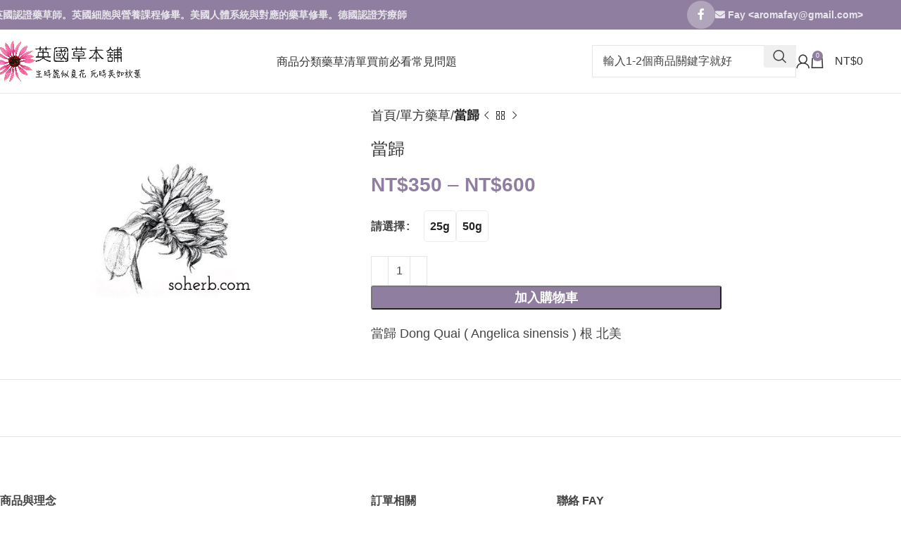

--- FILE ---
content_type: text/html; charset=UTF-8
request_url: https://soherb.com/product/dong-quai/
body_size: 21865
content:
<!DOCTYPE html>
<html lang="zh-TW" xmlns:og="http://opengraphprotocol.org/schema/" xmlns:fb="http://www.facebook.com/2008/fbml">
<head>
	
	<!-- Google tag (gtag.js) -->
<script async src="https://www.googletagmanager.com/gtag/js?id=G-VMZSJRDM77"></script>
<script>
  window.dataLayer = window.dataLayer || [];
  function gtag(){dataLayer.push(arguments);}
  gtag('js', new Date());

  gtag('config', 'G-VMZSJRDM77');
</script>
	
	<meta charset="UTF-8">
	<link rel="profile" href="https://gmpg.org/xfn/11">
	<link rel="pingback" href="https://soherb.com/xmlrpc.php">

	<title>當歸 &#8211; 英國草本舖</title>
<meta name='robots' content='max-image-preview:large' />
<link rel="alternate" title="oEmbed (JSON)" type="application/json+oembed" href="https://soherb.com/wp-json/oembed/1.0/embed?url=https%3A%2F%2Fsoherb.com%2Fproduct%2Fdong-quai%2F" />
<link rel="alternate" title="oEmbed (XML)" type="text/xml+oembed" href="https://soherb.com/wp-json/oembed/1.0/embed?url=https%3A%2F%2Fsoherb.com%2Fproduct%2Fdong-quai%2F&#038;format=xml" />
<meta property="og:title" content="當歸"/><meta property="og:type" content="article"/><meta property="og:url" content="https://soherb.com/product/dong-quai/"/><meta property="og:site_name" content="英國草本"/><meta property="og:image" content="https://soherb.com/wp-content/uploads/promo-desk.jpg"/>
<style id='wp-img-auto-sizes-contain-inline-css' type='text/css'>
img:is([sizes=auto i],[sizes^="auto," i]){contain-intrinsic-size:3000px 1500px}
/*# sourceURL=wp-img-auto-sizes-contain-inline-css */
</style>

<link rel='stylesheet' id='wdp_cart-summary-css' href='https://soherb.com/wp-content/plugins/advanced-dynamic-pricing-for-woocommerce/BaseVersion/assets/css/cart-summary.css?ver=4.9.6' type='text/css' media='all' />
<link rel='stylesheet' id='wp-block-library-css' href='https://soherb.com/wp-includes/css/dist/block-library/style.min.css?ver=6.9' type='text/css' media='all' />
<link rel='stylesheet' id='wc-blocks-style-css' href='https://soherb.com/wp-content/plugins/woocommerce/assets/client/blocks/wc-blocks.css?ver=wc-9.8.6' type='text/css' media='all' />
<style id='global-styles-inline-css' type='text/css'>
:root{--wp--preset--aspect-ratio--square: 1;--wp--preset--aspect-ratio--4-3: 4/3;--wp--preset--aspect-ratio--3-4: 3/4;--wp--preset--aspect-ratio--3-2: 3/2;--wp--preset--aspect-ratio--2-3: 2/3;--wp--preset--aspect-ratio--16-9: 16/9;--wp--preset--aspect-ratio--9-16: 9/16;--wp--preset--color--black: #000000;--wp--preset--color--cyan-bluish-gray: #abb8c3;--wp--preset--color--white: #ffffff;--wp--preset--color--pale-pink: #f78da7;--wp--preset--color--vivid-red: #cf2e2e;--wp--preset--color--luminous-vivid-orange: #ff6900;--wp--preset--color--luminous-vivid-amber: #fcb900;--wp--preset--color--light-green-cyan: #7bdcb5;--wp--preset--color--vivid-green-cyan: #00d084;--wp--preset--color--pale-cyan-blue: #8ed1fc;--wp--preset--color--vivid-cyan-blue: #0693e3;--wp--preset--color--vivid-purple: #9b51e0;--wp--preset--gradient--vivid-cyan-blue-to-vivid-purple: linear-gradient(135deg,rgb(6,147,227) 0%,rgb(155,81,224) 100%);--wp--preset--gradient--light-green-cyan-to-vivid-green-cyan: linear-gradient(135deg,rgb(122,220,180) 0%,rgb(0,208,130) 100%);--wp--preset--gradient--luminous-vivid-amber-to-luminous-vivid-orange: linear-gradient(135deg,rgb(252,185,0) 0%,rgb(255,105,0) 100%);--wp--preset--gradient--luminous-vivid-orange-to-vivid-red: linear-gradient(135deg,rgb(255,105,0) 0%,rgb(207,46,46) 100%);--wp--preset--gradient--very-light-gray-to-cyan-bluish-gray: linear-gradient(135deg,rgb(238,238,238) 0%,rgb(169,184,195) 100%);--wp--preset--gradient--cool-to-warm-spectrum: linear-gradient(135deg,rgb(74,234,220) 0%,rgb(151,120,209) 20%,rgb(207,42,186) 40%,rgb(238,44,130) 60%,rgb(251,105,98) 80%,rgb(254,248,76) 100%);--wp--preset--gradient--blush-light-purple: linear-gradient(135deg,rgb(255,206,236) 0%,rgb(152,150,240) 100%);--wp--preset--gradient--blush-bordeaux: linear-gradient(135deg,rgb(254,205,165) 0%,rgb(254,45,45) 50%,rgb(107,0,62) 100%);--wp--preset--gradient--luminous-dusk: linear-gradient(135deg,rgb(255,203,112) 0%,rgb(199,81,192) 50%,rgb(65,88,208) 100%);--wp--preset--gradient--pale-ocean: linear-gradient(135deg,rgb(255,245,203) 0%,rgb(182,227,212) 50%,rgb(51,167,181) 100%);--wp--preset--gradient--electric-grass: linear-gradient(135deg,rgb(202,248,128) 0%,rgb(113,206,126) 100%);--wp--preset--gradient--midnight: linear-gradient(135deg,rgb(2,3,129) 0%,rgb(40,116,252) 100%);--wp--preset--font-size--small: 13px;--wp--preset--font-size--medium: 20px;--wp--preset--font-size--large: 36px;--wp--preset--font-size--x-large: 42px;--wp--preset--spacing--20: 0.44rem;--wp--preset--spacing--30: 0.67rem;--wp--preset--spacing--40: 1rem;--wp--preset--spacing--50: 1.5rem;--wp--preset--spacing--60: 2.25rem;--wp--preset--spacing--70: 3.38rem;--wp--preset--spacing--80: 5.06rem;--wp--preset--shadow--natural: 6px 6px 9px rgba(0, 0, 0, 0.2);--wp--preset--shadow--deep: 12px 12px 50px rgba(0, 0, 0, 0.4);--wp--preset--shadow--sharp: 6px 6px 0px rgba(0, 0, 0, 0.2);--wp--preset--shadow--outlined: 6px 6px 0px -3px rgb(255, 255, 255), 6px 6px rgb(0, 0, 0);--wp--preset--shadow--crisp: 6px 6px 0px rgb(0, 0, 0);}:where(.is-layout-flex){gap: 0.5em;}:where(.is-layout-grid){gap: 0.5em;}body .is-layout-flex{display: flex;}.is-layout-flex{flex-wrap: wrap;align-items: center;}.is-layout-flex > :is(*, div){margin: 0;}body .is-layout-grid{display: grid;}.is-layout-grid > :is(*, div){margin: 0;}:where(.wp-block-columns.is-layout-flex){gap: 2em;}:where(.wp-block-columns.is-layout-grid){gap: 2em;}:where(.wp-block-post-template.is-layout-flex){gap: 1.25em;}:where(.wp-block-post-template.is-layout-grid){gap: 1.25em;}.has-black-color{color: var(--wp--preset--color--black) !important;}.has-cyan-bluish-gray-color{color: var(--wp--preset--color--cyan-bluish-gray) !important;}.has-white-color{color: var(--wp--preset--color--white) !important;}.has-pale-pink-color{color: var(--wp--preset--color--pale-pink) !important;}.has-vivid-red-color{color: var(--wp--preset--color--vivid-red) !important;}.has-luminous-vivid-orange-color{color: var(--wp--preset--color--luminous-vivid-orange) !important;}.has-luminous-vivid-amber-color{color: var(--wp--preset--color--luminous-vivid-amber) !important;}.has-light-green-cyan-color{color: var(--wp--preset--color--light-green-cyan) !important;}.has-vivid-green-cyan-color{color: var(--wp--preset--color--vivid-green-cyan) !important;}.has-pale-cyan-blue-color{color: var(--wp--preset--color--pale-cyan-blue) !important;}.has-vivid-cyan-blue-color{color: var(--wp--preset--color--vivid-cyan-blue) !important;}.has-vivid-purple-color{color: var(--wp--preset--color--vivid-purple) !important;}.has-black-background-color{background-color: var(--wp--preset--color--black) !important;}.has-cyan-bluish-gray-background-color{background-color: var(--wp--preset--color--cyan-bluish-gray) !important;}.has-white-background-color{background-color: var(--wp--preset--color--white) !important;}.has-pale-pink-background-color{background-color: var(--wp--preset--color--pale-pink) !important;}.has-vivid-red-background-color{background-color: var(--wp--preset--color--vivid-red) !important;}.has-luminous-vivid-orange-background-color{background-color: var(--wp--preset--color--luminous-vivid-orange) !important;}.has-luminous-vivid-amber-background-color{background-color: var(--wp--preset--color--luminous-vivid-amber) !important;}.has-light-green-cyan-background-color{background-color: var(--wp--preset--color--light-green-cyan) !important;}.has-vivid-green-cyan-background-color{background-color: var(--wp--preset--color--vivid-green-cyan) !important;}.has-pale-cyan-blue-background-color{background-color: var(--wp--preset--color--pale-cyan-blue) !important;}.has-vivid-cyan-blue-background-color{background-color: var(--wp--preset--color--vivid-cyan-blue) !important;}.has-vivid-purple-background-color{background-color: var(--wp--preset--color--vivid-purple) !important;}.has-black-border-color{border-color: var(--wp--preset--color--black) !important;}.has-cyan-bluish-gray-border-color{border-color: var(--wp--preset--color--cyan-bluish-gray) !important;}.has-white-border-color{border-color: var(--wp--preset--color--white) !important;}.has-pale-pink-border-color{border-color: var(--wp--preset--color--pale-pink) !important;}.has-vivid-red-border-color{border-color: var(--wp--preset--color--vivid-red) !important;}.has-luminous-vivid-orange-border-color{border-color: var(--wp--preset--color--luminous-vivid-orange) !important;}.has-luminous-vivid-amber-border-color{border-color: var(--wp--preset--color--luminous-vivid-amber) !important;}.has-light-green-cyan-border-color{border-color: var(--wp--preset--color--light-green-cyan) !important;}.has-vivid-green-cyan-border-color{border-color: var(--wp--preset--color--vivid-green-cyan) !important;}.has-pale-cyan-blue-border-color{border-color: var(--wp--preset--color--pale-cyan-blue) !important;}.has-vivid-cyan-blue-border-color{border-color: var(--wp--preset--color--vivid-cyan-blue) !important;}.has-vivid-purple-border-color{border-color: var(--wp--preset--color--vivid-purple) !important;}.has-vivid-cyan-blue-to-vivid-purple-gradient-background{background: var(--wp--preset--gradient--vivid-cyan-blue-to-vivid-purple) !important;}.has-light-green-cyan-to-vivid-green-cyan-gradient-background{background: var(--wp--preset--gradient--light-green-cyan-to-vivid-green-cyan) !important;}.has-luminous-vivid-amber-to-luminous-vivid-orange-gradient-background{background: var(--wp--preset--gradient--luminous-vivid-amber-to-luminous-vivid-orange) !important;}.has-luminous-vivid-orange-to-vivid-red-gradient-background{background: var(--wp--preset--gradient--luminous-vivid-orange-to-vivid-red) !important;}.has-very-light-gray-to-cyan-bluish-gray-gradient-background{background: var(--wp--preset--gradient--very-light-gray-to-cyan-bluish-gray) !important;}.has-cool-to-warm-spectrum-gradient-background{background: var(--wp--preset--gradient--cool-to-warm-spectrum) !important;}.has-blush-light-purple-gradient-background{background: var(--wp--preset--gradient--blush-light-purple) !important;}.has-blush-bordeaux-gradient-background{background: var(--wp--preset--gradient--blush-bordeaux) !important;}.has-luminous-dusk-gradient-background{background: var(--wp--preset--gradient--luminous-dusk) !important;}.has-pale-ocean-gradient-background{background: var(--wp--preset--gradient--pale-ocean) !important;}.has-electric-grass-gradient-background{background: var(--wp--preset--gradient--electric-grass) !important;}.has-midnight-gradient-background{background: var(--wp--preset--gradient--midnight) !important;}.has-small-font-size{font-size: var(--wp--preset--font-size--small) !important;}.has-medium-font-size{font-size: var(--wp--preset--font-size--medium) !important;}.has-large-font-size{font-size: var(--wp--preset--font-size--large) !important;}.has-x-large-font-size{font-size: var(--wp--preset--font-size--x-large) !important;}
/*# sourceURL=global-styles-inline-css */
</style>

<style id='classic-theme-styles-inline-css' type='text/css'>
/*! This file is auto-generated */
.wp-block-button__link{color:#fff;background-color:#32373c;border-radius:9999px;box-shadow:none;text-decoration:none;padding:calc(.667em + 2px) calc(1.333em + 2px);font-size:1.125em}.wp-block-file__button{background:#32373c;color:#fff;text-decoration:none}
/*# sourceURL=/wp-includes/css/classic-themes.min.css */
</style>
<style id='woocommerce-inline-inline-css' type='text/css'>
.woocommerce form .form-row .required { visibility: visible; }
/*# sourceURL=woocommerce-inline-inline-css */
</style>
<link rel='stylesheet' id='brands-styles-css' href='https://soherb.com/wp-content/plugins/woocommerce/assets/css/brands.css?ver=9.8.6' type='text/css' media='all' />
<link rel='stylesheet' id='flexible-shipping-free-shipping-css' href='https://soherb.com/wp-content/plugins/flexible-shipping/assets/dist/css/free-shipping.css?ver=6.2.1.2' type='text/css' media='all' />
<link rel='stylesheet' id='woodmart-style-css' href='https://soherb.com/wp-content/themes/woodmart/css/parts/base.min.css?ver=8.0.6' type='text/css' media='all' />
<link rel='stylesheet' id='child-style-css' href='https://soherb.com/wp-content/themes/woodmart-child/style.css?ver=8.0.6' type='text/css' media='all' />
<link rel='stylesheet' id='js_composer_front-css' href='https://soherb.com/wp-content/plugins/js_composer/assets/css/js_composer.min.css?ver=8.1' type='text/css' media='all' />
<link rel='stylesheet' id='vc_font_awesome_5_shims-css' href='https://soherb.com/wp-content/plugins/js_composer/assets/lib/vendor/node_modules/@fortawesome/fontawesome-free/css/v4-shims.min.css?ver=8.1' type='text/css' media='all' />
<link rel='stylesheet' id='vc_font_awesome_5-css' href='https://soherb.com/wp-content/plugins/js_composer/assets/lib/vendor/node_modules/@fortawesome/fontawesome-free/css/all.min.css?ver=8.1' type='text/css' media='all' />
<link rel='stylesheet' id='wd-helpers-wpb-elem-css' href='https://soherb.com/wp-content/themes/woodmart/css/parts/helpers-wpb-elem.min.css?ver=8.0.6' type='text/css' media='all' />
<link rel='stylesheet' id='wd-widget-recent-post-comments-css' href='https://soherb.com/wp-content/themes/woodmart/css/parts/widget-recent-post-comments.min.css?ver=8.0.6' type='text/css' media='all' />
<link rel='stylesheet' id='wd-widget-nav-css' href='https://soherb.com/wp-content/themes/woodmart/css/parts/widget-nav.min.css?ver=8.0.6' type='text/css' media='all' />
<link rel='stylesheet' id='wd-lazy-loading-css' href='https://soherb.com/wp-content/themes/woodmart/css/parts/opt-lazy-load.min.css?ver=8.0.6' type='text/css' media='all' />
<link rel='stylesheet' id='wd-wpbakery-base-css' href='https://soherb.com/wp-content/themes/woodmart/css/parts/int-wpb-base.min.css?ver=8.0.6' type='text/css' media='all' />
<link rel='stylesheet' id='wd-wpbakery-base-deprecated-css' href='https://soherb.com/wp-content/themes/woodmart/css/parts/int-wpb-base-deprecated.min.css?ver=8.0.6' type='text/css' media='all' />
<link rel='stylesheet' id='wd-notices-fixed-css' href='https://soherb.com/wp-content/themes/woodmart/css/parts/woo-opt-sticky-notices-old.min.css?ver=8.0.6' type='text/css' media='all' />
<link rel='stylesheet' id='wd-woocommerce-base-css' href='https://soherb.com/wp-content/themes/woodmart/css/parts/woocommerce-base.min.css?ver=8.0.6' type='text/css' media='all' />
<link rel='stylesheet' id='wd-mod-star-rating-css' href='https://soherb.com/wp-content/themes/woodmart/css/parts/mod-star-rating.min.css?ver=8.0.6' type='text/css' media='all' />
<link rel='stylesheet' id='wd-woo-el-track-order-css' href='https://soherb.com/wp-content/themes/woodmart/css/parts/woo-el-track-order.min.css?ver=8.0.6' type='text/css' media='all' />
<link rel='stylesheet' id='wd-woocommerce-block-notices-css' href='https://soherb.com/wp-content/themes/woodmart/css/parts/woo-mod-block-notices.min.css?ver=8.0.6' type='text/css' media='all' />
<link rel='stylesheet' id='wd-woo-mod-quantity-css' href='https://soherb.com/wp-content/themes/woodmart/css/parts/woo-mod-quantity.min.css?ver=8.0.6' type='text/css' media='all' />
<link rel='stylesheet' id='wd-woo-single-prod-el-base-css' href='https://soherb.com/wp-content/themes/woodmart/css/parts/woo-single-prod-el-base.min.css?ver=8.0.6' type='text/css' media='all' />
<link rel='stylesheet' id='wd-woo-mod-stock-status-css' href='https://soherb.com/wp-content/themes/woodmart/css/parts/woo-mod-stock-status.min.css?ver=8.0.6' type='text/css' media='all' />
<link rel='stylesheet' id='wd-woo-mod-shop-attributes-css' href='https://soherb.com/wp-content/themes/woodmart/css/parts/woo-mod-shop-attributes.min.css?ver=8.0.6' type='text/css' media='all' />
<link rel='stylesheet' id='wd-opt-carousel-disable-css' href='https://soherb.com/wp-content/themes/woodmart/css/parts/opt-carousel-disable.min.css?ver=8.0.6' type='text/css' media='all' />
<link rel='stylesheet' id='wd-wp-blocks-css' href='https://soherb.com/wp-content/themes/woodmart/css/parts/wp-blocks.min.css?ver=8.0.6' type='text/css' media='all' />
<link rel='stylesheet' id='xts-style-theme_settings_default-css' href='https://soherb.com/wp-content/uploads/xts-theme_settings_default-1768874807.css?ver=8.0.6' type='text/css' media='all' />
<link rel='stylesheet' id='wdp_pricing-table-css' href='https://soherb.com/wp-content/plugins/advanced-dynamic-pricing-for-woocommerce/BaseVersion/assets/css/pricing-table.css?ver=4.9.6' type='text/css' media='all' />
<link rel='stylesheet' id='wdp_deals-table-css' href='https://soherb.com/wp-content/plugins/advanced-dynamic-pricing-for-woocommerce/BaseVersion/assets/css/deals-table.css?ver=4.9.6' type='text/css' media='all' />
<script type="text/javascript" src="https://soherb.com/wp-includes/js/jquery/jquery.min.js?ver=3.7.1" id="jquery-core-js"></script>
<script type="text/javascript" src="https://soherb.com/wp-includes/js/jquery/jquery-migrate.min.js?ver=3.4.1" id="jquery-migrate-js"></script>
<script type="text/javascript" id="print-invoices-packing-slip-labels-for-woocommerce_public-js-extra">
/* <![CDATA[ */
var wf_pklist_params_public = {"show_document_preview":"No","document_access_type":"logged_in","is_user_logged_in":"","msgs":{"invoice_number_prompt_free_order":"\u2018Generate invoice for free orders\u2019 is disabled in Invoice settings \u003E Advanced. You are attempting to generate invoice for this free order. Proceed?","creditnote_number_prompt":"Refund in this order seems not having credit number yet. Do you want to manually generate one ?","invoice_number_prompt_no_from_addr":"Please fill the `from address` in the plugin's general settings.","invoice_title_prompt":"Invoice","invoice_number_prompt":"number has not been generated yet. Do you want to manually generate one ?","pop_dont_show_again":false,"request_error":"Request error.","error_loading_data":"Error loading data.","min_value_error":"minimum value should be","generating_document_text":"Generating document...","new_tab_open_error":"Failed to open new tab. Please check your browser settings."}};
//# sourceURL=print-invoices-packing-slip-labels-for-woocommerce_public-js-extra
/* ]]> */
</script>
<script type="text/javascript" src="https://soherb.com/wp-content/plugins/print-invoices-packing-slip-labels-for-woocommerce/public/js/wf-woocommerce-packing-list-public.js?ver=4.7.7" id="print-invoices-packing-slip-labels-for-woocommerce_public-js"></script>
<script type="text/javascript" src="https://soherb.com/wp-content/plugins/woocommerce/assets/js/jquery-blockui/jquery.blockUI.min.js?ver=2.7.0-wc.9.8.6" id="jquery-blockui-js" data-wp-strategy="defer"></script>
<script type="text/javascript" src="https://soherb.com/wp-content/plugins/woocommerce/assets/js/js-cookie/js.cookie.min.js?ver=2.1.4-wc.9.8.6" id="js-cookie-js" data-wp-strategy="defer"></script>
<script type="text/javascript" id="woocommerce-js-extra">
/* <![CDATA[ */
var woocommerce_params = {"ajax_url":"/wp-admin/admin-ajax.php","wc_ajax_url":"/?wc-ajax=%%endpoint%%","i18n_password_show":"\u986f\u793a\u5bc6\u78bc","i18n_password_hide":"\u96b1\u85cf\u5bc6\u78bc"};
//# sourceURL=woocommerce-js-extra
/* ]]> */
</script>
<script type="text/javascript" src="https://soherb.com/wp-content/plugins/woocommerce/assets/js/frontend/woocommerce.min.js?ver=9.8.6" id="woocommerce-js" data-wp-strategy="defer"></script>
<script type="text/javascript" id="wc-country-select-js-extra">
/* <![CDATA[ */
var wc_country_select_params = {"countries":"{\"MY\":{\"JHR\":\"Johor\",\"KDH\":\"Kedah\",\"KTN\":\"Kelantan\",\"LBN\":\"Labuan\",\"MLK\":\"Malacca (Melaka)\",\"NSN\":\"Negeri Sembilan\",\"PHG\":\"Pahang\",\"PNG\":\"Penang (Pulau Pinang)\",\"PRK\":\"Perak\",\"PLS\":\"Perlis\",\"SBH\":\"Sabah\",\"SWK\":\"Sarawak\",\"SGR\":\"Selangor\",\"TRG\":\"Terengganu\",\"PJY\":\"Putrajaya\",\"KUL\":\"\\u5409\\u9686\\u5761\"},\"CN\":{\"CN1\":\"\\u96f2\\u5357\",\"CN2\":\"\\u5317\\u4eac\",\"CN3\":\"\\u5929\\u6d25\",\"CN4\":\"\\u6cb3\\u5317\",\"CN5\":\"\\u5c71\\u897f\",\"CN6\":\"\\u5167\\u8499\\u53e4\",\"CN7\":\"\\u907c\\u5be7\",\"CN8\":\"\\u5409\\u6797\",\"CN9\":\"\\u9ed1\\u9f8d\\u6c5f\",\"CN10\":\"\\u4e0a\\u6d77\",\"CN11\":\"\\u6c5f\\u8607\",\"CN12\":\"\\u6d59\\u6c5f\",\"CN13\":\"\\u5b89\\u5fbd\",\"CN14\":\"\\u798f\\u5efa\",\"CN15\":\"\\u6c5f\\u897f\",\"CN16\":\"\\u5c71\\u6771\",\"CN17\":\"\\u6cb3\\u5357\",\"CN18\":\"\\u6e56\\u5317\",\"CN19\":\"\\u6e56\\u5357\",\"CN20\":\"\\u5ee3\\u6771\",\"CN21\":\"\\u5ee3\\u897f\\u58ef\\u65cf\",\"CN22\":\"\\u6d77\\u5357\",\"CN23\":\"\\u91cd\\u6176\",\"CN24\":\"\\u56db\\u5ddd\",\"CN25\":\"\\u8cb4\\u5dde\",\"CN26\":\"\\u965d\\u897f\",\"CN27\":\"\\u7518\\u8085\",\"CN28\":\"\\u9752\\u6d77\",\"CN29\":\"\\u5be7\\u590f\",\"CN30\":\"\\u6fb3\\u9580\",\"CN31\":\"\\u897f\\u85cf\",\"CN32\":\"\\u65b0\\u7586\"},\"JP\":{\"JP01\":\"Hokkaido\",\"JP02\":\"\\u9752\\u68ee\\u5e02\",\"JP03\":\"\\u5ca9\\u624b\\u7e23\",\"JP04\":\"\\u5bae\\u57ce\\u7e23\",\"JP05\":\"\\u79cb\\u7530\\u7e23\",\"JP06\":\"\\u5c71\\u5f62\\u7e23\",\"JP07\":\"\\u798f\\u5cf6\\u7e23\",\"JP08\":\"\\u8328\\u57ce\\u7e23\",\"JP09\":\"\\u6803\\u6728\\u7e23\",\"JP10\":\"\\u7fa4\\u99ac\\u7e23\",\"JP11\":\"\\u57fc\\u7389\\u7e23\",\"JP12\":\"\\u5343\\u8449\\u7e23\",\"JP13\":\"\\u6771\\u4eac\\u90fd\",\"JP14\":\"\\u795e\\u5948\\u5ddd\\u7e23\",\"JP15\":\"\\u65b0\\u6f5f\\u5e02\",\"JP16\":\"\\u5bcc\\u5c71\\u5e02\",\"JP17\":\"\\u77f3\\u5ddd\\u7e23\",\"JP18\":\"\\u798f\\u4e95\\u7e23\",\"JP19\":\"\\u5c71\\u68a8\\u7e23\",\"JP20\":\"\\u9577\\u91ce\\u7e23\",\"JP21\":\"\\u5c90\\u961c\\u7e23\",\"JP22\":\"\\u975c\\u5ca1\\u7e23\",\"JP23\":\"\\u611b\\u77e5\\u7e23\",\"JP24\":\"\\u4e09\\u91cd\\u7e23\",\"JP25\":\"\\u6ecb\\u8cc0\\u7e23\",\"JP26\":\"\\u4eac\\u90fd\",\"JP27\":\"\\u5927\\u962a\\u5e9c\",\"JP28\":\"\\u5175\\u5eab\\u7e23\",\"JP29\":\"\\u5948\\u826f\\u7e23\",\"JP30\":\"\\u548c\\u6b4c\\u5c71\\u7e23\",\"JP31\":\"\\u9ce5\\u53d6\\u7e23\",\"JP32\":\"\\u5cf6\\u6839\\u7e23\",\"JP33\":\"\\u5ca1\\u5c71\\u7e23\",\"JP34\":\"\\u5ee3\\u5cf6\\u5e02\",\"JP35\":\"\\u5c71\\u53e3\\u7e23\",\"JP36\":\"\\u5fb7\\u5cf6\\u5e02\",\"JP37\":\"\\u9999\\u5ddd\\u7e23\",\"JP38\":\"\\u611b\\u5a9b\\u7e23\",\"JP39\":\"\\u9ad8\\u77e5\\u7e23\",\"JP40\":\"\\u798f\\u5ca1\\u7e23\",\"JP41\":\"\\u4f50\\u8cc0\\u7e23\",\"JP42\":\"\\u9577\\u5d0e\\u7e23\",\"JP43\":\"\\u718a\\u672c\\u7e23\",\"JP44\":\"\\u5927\\u5206\\u7e23\",\"JP45\":\"\\u5bae\\u5d0e\\u7e23\",\"JP46\":\"\\u9e7f\\u5152\\u5cf6\\u7e23\",\"JP47\":\"\\u6c96\\u7e69\\u7e23\"},\"HK\":{\"HONG KONG\":\"\\u9999\\u6e2f\\u5cf6\",\"KOWLOON\":\"\\u4e5d\\u9f8d\",\"NEW TERRITORIES\":\"\\u65b0\\u754c\"},\"US\":{\"AL\":\"Alabama\",\"AK\":\"Alaska\",\"AZ\":\"Arizona\",\"AR\":\"Arkansas\",\"CA\":\"California\",\"CO\":\"Colorado\",\"CT\":\"Connecticut\",\"DE\":\"Delaware\",\"DC\":\"\\u54e5\\u502b\\u6bd4\\u4e9e\\u7279\\u5340\",\"FL\":\"Florida\",\"GA\":\"Georgia\",\"HI\":\"Hawaii\",\"ID\":\"Idaho\",\"IL\":\"Illinois\",\"IN\":\"Indiana\",\"IA\":\"Iowa\",\"KS\":\"Kansas\",\"KY\":\"Kentucky\",\"LA\":\"Louisiana\",\"ME\":\"Maine\",\"MD\":\"Maryland\",\"MA\":\"Massachusetts\",\"MI\":\"Michigan\",\"MN\":\"Minnesota\",\"MS\":\"Mississippi\",\"MO\":\"Missouri\",\"MT\":\"Montana\",\"NE\":\"Nebraska\",\"NV\":\"Nevada\",\"NH\":\"New Hampshire\",\"NJ\":\"New Jersey\",\"NM\":\"New Mexico\",\"NY\":\"New York\",\"NC\":\"North Carolina\",\"ND\":\"North Dakota\",\"OH\":\"Ohio\",\"OK\":\"Oklahoma\",\"OR\":\"Oregon\",\"PA\":\"Pennsylvania\",\"RI\":\"Rhode Island\",\"SC\":\"South Carolina\",\"SD\":\"South Dakota\",\"TN\":\"Tennessee\",\"TX\":\"Texas\",\"UT\":\"Utah\",\"VT\":\"Vermont\",\"VA\":\"Virginia\",\"WA\":\"Washington\",\"WV\":\"West Virginia\",\"WI\":\"Wisconsin\",\"WY\":\"Wyoming\",\"AA\":\"Armed Forces (AA)\",\"AE\":\"Armed Forces (AE)\",\"AP\":\"Armed Forces (AP)\"}}","i18n_select_state_text":"\u9078\u64c7\u4e00\u500b\u9078\u9805\u2026","i18n_no_matches":"\u627e\u4e0d\u5230\u7b26\u5408\u7684","i18n_ajax_error":"\u8f09\u5165\u5931\u6557","i18n_input_too_short_1":"\u8acb\u8f38\u5165 1 \u500b\u6216\u66f4\u591a\u5b57","i18n_input_too_short_n":"\u8acb\u8f38\u5165 %qty% \u6216\u66f4\u591a\u7684\u5b57","i18n_input_too_long_1":"\u8acb\u522a\u9664 1 ","i18n_input_too_long_n":"\u8acb\u522a\u9664 %qty%","i18n_selection_too_long_1":"\u4f60\u53ea\u80fd\u5920\u9078 1 \u500b\u9805\u76ee","i18n_selection_too_long_n":"\u4f60\u53ea\u80fd\u5920\u9078 %qty% \u500b\u9805\u76ee","i18n_load_more":"\u8f09\u5165\u66f4\u591a\u7d50\u679c\u2026","i18n_searching":"\u641c\u5c0b\u4e2d\u2026"};
//# sourceURL=wc-country-select-js-extra
/* ]]> */
</script>
<script type="text/javascript" src="https://soherb.com/wp-content/plugins/woocommerce/assets/js/frontend/country-select.min.js?ver=9.8.6" id="wc-country-select-js" data-wp-strategy="defer"></script>
<script type="text/javascript" id="wc-address-i18n-js-extra">
/* <![CDATA[ */
var wc_address_i18n_params = {"locale":"{\"CN\":{\"state\":[]},\"HK\":{\"postcode\":{\"required\":false},\"city\":[],\"state\":[]},\"JP\":{\"last_name\":[],\"first_name\":[],\"postcode\":[],\"state\":[],\"city\":[],\"address_1\":[],\"address_2\":[]},\"US\":{\"postcode\":[],\"state\":[]},\"default\":{\"first_name\":{\"required\":true,\"autocomplete\":\"given-name\"},\"last_name\":{\"required\":true,\"autocomplete\":\"family-name\"},\"company\":{\"autocomplete\":\"organization\",\"required\":false},\"country\":{\"type\":\"country\",\"required\":true,\"autocomplete\":\"country\"},\"address_1\":{\"required\":true,\"autocomplete\":\"address-line1\",\"description\":\"\\u8d85\\u5546\\u53d6\\u4ef6\\u8acb\\u63d0\\u4f9b\\u8d85\\u5546\\u548c\\u9580\\u5e02\\u5e97\\u540d\\uff0c\\u4e0d\\u8981\\u5e97\\u865f\\u3001\\u4e0d\\u8981\\u5730\\u5740\\u3002\"},\"address_2\":{\"label_class\":[],\"autocomplete\":\"address-line2\",\"required\":false,\"description\":\"\\u516c\\u5bd3\\u3001\\u55ae\\u4f4d\\u3001\\u5efa\\u7bc9\\u3001\\u6a13\\u5c64\\u7b49\\u3002\"},\"city\":{\"required\":true,\"autocomplete\":\"address-level2\"},\"state\":{\"type\":\"state\",\"required\":true,\"validate\":[\"state\"],\"autocomplete\":\"address-level1\"},\"postcode\":{\"required\":true,\"validate\":[\"postcode\"],\"autocomplete\":\"postal-code\"}},\"TW\":{\"first_name\":{\"required\":true,\"autocomplete\":\"given-name\"},\"last_name\":{\"required\":true,\"autocomplete\":\"family-name\"},\"company\":{\"autocomplete\":\"organization\",\"required\":false},\"country\":{\"type\":\"country\",\"required\":true,\"autocomplete\":\"country\"},\"address_1\":{\"required\":true,\"autocomplete\":\"address-line1\",\"description\":\"\\u8d85\\u5546\\u53d6\\u4ef6\\u8acb\\u63d0\\u4f9b\\u8d85\\u5546\\u548c\\u9580\\u5e02\\u5e97\\u540d\\uff0c\\u4e0d\\u8981\\u5e97\\u865f\\u3001\\u4e0d\\u8981\\u5730\\u5740\\u3002\"},\"address_2\":{\"label_class\":[],\"autocomplete\":\"address-line2\",\"required\":false,\"description\":\"\\u516c\\u5bd3\\u3001\\u55ae\\u4f4d\\u3001\\u5efa\\u7bc9\\u3001\\u6a13\\u5c64\\u7b49\\u3002\"},\"city\":{\"required\":true,\"autocomplete\":\"address-level2\"},\"state\":{\"type\":\"state\",\"required\":true,\"validate\":[\"state\"],\"autocomplete\":\"address-level1\"},\"postcode\":{\"required\":true,\"validate\":[\"postcode\"],\"autocomplete\":\"postal-code\"}}}","locale_fields":"{\"address_1\":\"#billing_address_1_field, #shipping_address_1_field\",\"address_2\":\"#billing_address_2_field, #shipping_address_2_field\",\"state\":\"#billing_state_field, #shipping_state_field, #calc_shipping_state_field\",\"postcode\":\"#billing_postcode_field, #shipping_postcode_field, #calc_shipping_postcode_field\",\"city\":\"#billing_city_field, #shipping_city_field, #calc_shipping_city_field\"}","i18n_required_text":"\u5fc5\u8981\u6b04\u4f4d","i18n_optional_text":"\u9078\u586b"};
//# sourceURL=wc-address-i18n-js-extra
/* ]]> */
</script>
<script type="text/javascript" src="https://soherb.com/wp-content/plugins/woocommerce/assets/js/frontend/address-i18n.min.js?ver=9.8.6" id="wc-address-i18n-js" data-wp-strategy="defer"></script>
<script type="text/javascript" id="wc-add-to-cart-js-extra">
/* <![CDATA[ */
var wc_add_to_cart_params = {"ajax_url":"/wp-admin/admin-ajax.php","wc_ajax_url":"/?wc-ajax=%%endpoint%%","i18n_view_cart":"\u67e5\u770b\u8cfc\u7269\u8eca","cart_url":"https://soherb.com/cart/","is_cart":"","cart_redirect_after_add":"no"};
//# sourceURL=wc-add-to-cart-js-extra
/* ]]> */
</script>
<script type="text/javascript" src="https://soherb.com/wp-content/plugins/woocommerce/assets/js/frontend/add-to-cart.min.js?ver=9.8.6" id="wc-add-to-cart-js" data-wp-strategy="defer"></script>
<script type="text/javascript" id="wc-single-product-js-extra">
/* <![CDATA[ */
var wc_single_product_params = {"i18n_required_rating_text":"\u8acb\u9078\u64c7\u8a55\u5206","i18n_rating_options":["1 \u661f (\u5171 5 \u661f)","2 \u661f (\u5171 5 \u661f)","3 \u661f (\u5171 5 \u661f)","4 \u661f (\u5171 5 \u661f)","5 \u661f (\u5171 5 \u661f)"],"i18n_product_gallery_trigger_text":"\u6aa2\u8996\u5168\u87a2\u5e55\u5716\u5eab","review_rating_required":"yes","flexslider":{"rtl":false,"animation":"slide","smoothHeight":true,"directionNav":false,"controlNav":"thumbnails","slideshow":false,"animationSpeed":500,"animationLoop":false,"allowOneSlide":false},"zoom_enabled":"","zoom_options":[],"photoswipe_enabled":"","photoswipe_options":{"shareEl":false,"closeOnScroll":false,"history":false,"hideAnimationDuration":0,"showAnimationDuration":0},"flexslider_enabled":""};
//# sourceURL=wc-single-product-js-extra
/* ]]> */
</script>
<script type="text/javascript" src="https://soherb.com/wp-content/plugins/woocommerce/assets/js/frontend/single-product.min.js?ver=9.8.6" id="wc-single-product-js" defer="defer" data-wp-strategy="defer"></script>
<script type="text/javascript" src="https://soherb.com/wp-content/plugins/js_composer/assets/js/vendors/woocommerce-add-to-cart.js?ver=8.1" id="vc_woocommerce-add-to-cart-js-js"></script>
<script type="text/javascript" src="https://soherb.com/wp-content/themes/woodmart/js/libs/device.min.js?ver=8.0.6" id="wd-device-library-js"></script>
<script type="text/javascript" src="https://soherb.com/wp-content/themes/woodmart/js/scripts/global/scrollBar.min.js?ver=8.0.6" id="wd-scrollbar-js"></script>
<script></script><link rel="https://api.w.org/" href="https://soherb.com/wp-json/" /><link rel="alternate" title="JSON" type="application/json" href="https://soherb.com/wp-json/wp/v2/product/1204" /><link rel="canonical" href="https://soherb.com/product/dong-quai/" />
<link rel='shortlink' href='https://soherb.com/?p=1204' />
<!-- Analytics by WP Statistics - https://wp-statistics.com -->
					<meta name="viewport" content="width=device-width, initial-scale=1.0, maximum-scale=1.0, user-scalable=no">
										<noscript><style>.woocommerce-product-gallery{ opacity: 1 !important; }</style></noscript>
	        <style type="text/css">
            .wdp_bulk_table_content .wdp_pricing_table_caption { color: #6d6d6d ! important} .wdp_bulk_table_content table thead td { color: #6d6d6d ! important} .wdp_bulk_table_content table thead td { background-color: #efefef ! important} .wdp_bulk_table_content table thead td { higlight_background_color-color: #efefef ! important} .wdp_bulk_table_content table thead td { higlight_text_color: #6d6d6d ! important} .wdp_bulk_table_content table tbody td { color: #6d6d6d ! important} .wdp_bulk_table_content table tbody td { background-color: #ffffff ! important} .wdp_bulk_table_content .wdp_pricing_table_footer { color: #6d6d6d ! important}        </style>
        <meta name="generator" content="Powered by WPBakery Page Builder - drag and drop page builder for WordPress."/>
<link rel="icon" href="https://soherb.com/wp-content/uploads/favicon-65x60.png" sizes="32x32" />
<link rel="icon" href="https://soherb.com/wp-content/uploads/favicon.png" sizes="192x192" />
<link rel="apple-touch-icon" href="https://soherb.com/wp-content/uploads/favicon.png" />
<meta name="msapplication-TileImage" content="https://soherb.com/wp-content/uploads/favicon.png" />
<style>
		
		</style><noscript><style> .wpb_animate_when_almost_visible { opacity: 1; }</style></noscript>			<style id="wd-style-default_header-css" data-type="wd-style-default_header">
				:root{
	--wd-top-bar-h: 42px;
	--wd-top-bar-sm-h: 40px;
	--wd-top-bar-sticky-h: .00001px;
	--wd-top-bar-brd-w: .00001px;

	--wd-header-general-h: 90px;
	--wd-header-general-sm-h: 60px;
	--wd-header-general-sticky-h: 60px;
	--wd-header-general-brd-w: 1px;

	--wd-header-bottom-h: 50px;
	--wd-header-bottom-sm-h: .00001px;
	--wd-header-bottom-sticky-h: .00001px;
	--wd-header-bottom-brd-w: .00001px;

	--wd-header-clone-h: .00001px;

	--wd-header-brd-w: calc(var(--wd-top-bar-brd-w) + var(--wd-header-general-brd-w) + var(--wd-header-bottom-brd-w));
	--wd-header-h: calc(var(--wd-top-bar-h) + var(--wd-header-general-h) + var(--wd-header-bottom-h) + var(--wd-header-brd-w));
	--wd-header-sticky-h: calc(var(--wd-top-bar-sticky-h) + var(--wd-header-general-sticky-h) + var(--wd-header-bottom-sticky-h) + var(--wd-header-clone-h) + var(--wd-header-brd-w));
	--wd-header-sm-h: calc(var(--wd-top-bar-sm-h) + var(--wd-header-general-sm-h) + var(--wd-header-bottom-sm-h) + var(--wd-header-brd-w));
}

.whb-top-bar .wd-dropdown {
	margin-top: 1px;
}

.whb-top-bar .wd-dropdown:after {
	height: 11px;
}


.whb-sticked .whb-general-header .wd-dropdown:not(.sub-sub-menu) {
	margin-top: 10px;
}

.whb-sticked .whb-general-header .wd-dropdown:not(.sub-sub-menu):after {
	height: 20px;
}


:root:has(.whb-general-header.whb-border-boxed) {
	--wd-header-general-brd-w: .00001px;
}

@media (max-width: 1024px) {
:root:has(.whb-general-header.whb-hidden-mobile) {
	--wd-header-general-brd-w: .00001px;
}
}


.whb-header-bottom .wd-dropdown {
	margin-top: 5px;
}

.whb-header-bottom .wd-dropdown:after {
	height: 15px;
}



		
.whb-top-bar {
	background-color: rgba(143, 126, 159, 1);
}

.whb-duljtjrl87kj7pmuut6b .searchform {
	--wd-form-height: 46px;
}
.whb-general-header {
	border-color: rgba(129, 129, 129, 0.2);border-bottom-width: 1px;border-bottom-style: solid;
}
			</style>
				
</head>

<body class="wp-singular product-template-default single single-product postid-1204 wp-theme-woodmart wp-child-theme-woodmart-child theme-woodmart woocommerce woocommerce-page woocommerce-no-js wrapper-custom  notifications-sticky sticky-toolbar-on wpb-js-composer js-comp-ver-8.1 vc_responsive">
			<script type="text/javascript" id="wd-flicker-fix">// Flicker fix.</script>	
	
	<div class="website-wrapper">
									<header class="whb-header whb-default_header whb-full-width whb-sticky-shadow whb-scroll-stick whb-sticky-real">
								<link rel="stylesheet" id="wd-header-base-css" href="https://soherb.com/wp-content/themes/woodmart/css/parts/header-base.min.css?ver=8.0.6" type="text/css" media="all" /> 						<link rel="stylesheet" id="wd-mod-tools-css" href="https://soherb.com/wp-content/themes/woodmart/css/parts/mod-tools.min.css?ver=8.0.6" type="text/css" media="all" /> 			<div class="whb-main-header">
	
<div class="whb-row whb-top-bar whb-not-sticky-row whb-with-bg whb-without-border whb-color-light whb-flex-flex-middle">
	<div class="container">
		<div class="whb-flex-row whb-top-bar-inner">
			<div class="whb-column whb-col-left whb-visible-lg">
				<link rel="stylesheet" id="wd-header-elements-base-css" href="https://soherb.com/wp-content/themes/woodmart/css/parts/header-el-base.min.css?ver=8.0.6" type="text/css" media="all" /> 			
<div class="wd-header-text reset-last-child "><strong><span style="font-size: 14px;">英國認證藥草師。英國細胞與營養課程修畢。美國人體系統與對應的藥草修畢。德國認證芳療師</span></strong></div>
</div>
<div class="whb-column whb-col-center whb-visible-lg whb-empty-column">
	</div>
<div class="whb-column whb-col-right whb-visible-lg">
				<link rel="stylesheet" id="wd-social-icons-css" href="https://soherb.com/wp-content/themes/woodmart/css/parts/el-social-icons.min.css?ver=8.0.6" type="text/css" media="all" /> 						<link rel="stylesheet" id="wd-social-icons-styles-css" href="https://soherb.com/wp-content/themes/woodmart/css/parts/el-social-styles.min.css?ver=8.0.6" type="text/css" media="all" /> 						<div id="" class=" wd-social-icons  wd-style-simple social-follow wd-shape-circle  whb-61qbocnh2ezx7e7al7jd color-scheme-light text-center">
				
				
									<a rel="noopener noreferrer nofollow" href="https://www.facebook.com/herb119/" target="_blank" class=" wd-social-icon social-facebook" aria-label="Facebook social link">
						<span class="wd-icon"></span>
											</a>
				
				
				
				
				
				
				
				
				
				
				
				
				
				
				
				
				
				
				
				
				
				
				
				
				
			</div>

		
<div class="wd-header-text reset-last-child "><strong><span style="font-size: 14px;"><i class="fa fa-envelope" aria-hidden="true"></i> Fay &lt;<a href="/cdn-cgi/l/email-protection" class="__cf_email__" data-cfemail="3253405d5f5354534b72555f535b5e1c515d5f">[email&#160;protected]</a>&gt;</span></strong></div>
</div>
<div class="whb-column whb-col-mobile whb-hidden-lg">
				<div id="" class=" wd-social-icons  wd-style-simple social-follow wd-shape-circle  whb-nugd58vqvv5sdr3bc5dd color-scheme-light text-center">
				
				
									<a rel="noopener noreferrer nofollow" href="https://www.facebook.com/herb119/" target="_blank" class=" wd-social-icon social-facebook" aria-label="Facebook social link">
						<span class="wd-icon"></span>
											</a>
				
				
				
				
				
				
				
				
				
				
				
				
				
				
				
				
				
				
				
				
				
				
				
				
				
			</div>

		
<div class="wd-header-text reset-last-child "><strong><span style="color: #ffffff; font-size: 17px;"><i class="fa fa-envelope" aria-hidden="true"></i> <a href="/cdn-cgi/l/email-protection" class="__cf_email__" data-cfemail="3b5a4954565a5d5a427b5c565a525715585456">[email&#160;protected]</a> </span></strong></div>
</div>
		</div>
	</div>
</div>

<div class="whb-row whb-general-header whb-sticky-row whb-without-bg whb-border-fullwidth whb-color-dark whb-flex-flex-middle">
	<div class="container">
		<div class="whb-flex-row whb-general-header-inner">
			<div class="whb-column whb-col-left whb-visible-lg">
	<div class="site-logo wd-switch-logo">
	<a href="https://soherb.com/" class="wd-logo wd-main-logo" rel="home" aria-label="Site logo">
		<img src="https://soherb.com/wp-content/uploads/logo-icon.png" alt="英國草本舖" style="max-width: 60px;" />	</a>
					<a href="https://soherb.com/" class="wd-logo wd-sticky-logo" rel="home">
			<img src="https://soherb.com/wp-content/uploads/logo-icon.png" alt="英國草本舖" style="max-width: 60px;" />		</a>
	</div>
<div class="site-logo">
	<a href="https://soherb.com/" class="wd-logo wd-main-logo" rel="home" aria-label="Site logo">
		<img src="https://soherb.com/wp-content/uploads/logo-name.png" alt="英國草本舖" style="max-width: 150px;" />	</a>
	</div>
</div>
<div class="whb-column whb-col-center whb-visible-lg">
	<div class="whb-space-element " style="width:30px;"></div><div class="wd-header-nav wd-header-main-nav text-center wd-design-1" role="navigation" aria-label="Main navigation">
	<ul id="menu-main-navigation" class="menu wd-nav wd-nav-main wd-style-underline wd-gap-s"><li id="menu-item-3601" class="menu-item menu-item-type-post_type menu-item-object-page menu-item-has-children current_page_parent menu-item-3601 item-level-0 menu-simple-dropdown wd-event-hover" ><a href="https://soherb.com/shop/" class="woodmart-nav-link"><span class="nav-link-text">商品分類</span></a><div class="color-scheme-dark wd-design-default wd-dropdown-menu wd-dropdown"><div class="container wd-entry-content">
<ul class="wd-sub-menu color-scheme-dark">
	<li id="menu-item-3602" class="menu-item menu-item-type-taxonomy menu-item-object-product_cat menu-item-3602 item-level-1 wd-event-hover" ><a href="https://soherb.com/sun/tea/" class="woodmart-nav-link"><img src="https://soherb.com/wp-content/uploads/icon-tea-b.svg" alt="療癒茶飲"  class="wd-nav-img" />療癒茶飲</a></li>
	<li id="menu-item-3603" class="menu-item menu-item-type-taxonomy menu-item-object-product_cat menu-item-3603 item-level-1 wd-event-hover" ><a href="https://soherb.com/sun/bio/" class="woodmart-nav-link"><img src="https://soherb.com/wp-content/uploads/icon-bio-b.svg" alt="植物膠囊"  class="wd-nav-img" />植物膠囊</a></li>
	<li id="menu-item-3604" class="menu-item menu-item-type-taxonomy menu-item-object-product_cat menu-item-3604 item-level-1 wd-event-hover" ><a href="https://soherb.com/sun/good/" class="woodmart-nav-link"><img src="https://soherb.com/wp-content/uploads/icon-goods-b.svg" alt="藥草霜。小物"  class="wd-nav-img" />藥草霜。小物</a></li>
	<li id="menu-item-3605" class="menu-item menu-item-type-taxonomy menu-item-object-product_cat menu-item-3605 item-level-1 wd-event-hover" ><a href="https://soherb.com/sun/spice/" class="woodmart-nav-link"><img src="https://soherb.com/wp-content/uploads/icon-spice-b.svg" alt="廚房香料"  class="wd-nav-img" />廚房香料</a></li>
	<li id="menu-item-3606" class="menu-item menu-item-type-taxonomy menu-item-object-product_cat menu-item-3606 item-level-1 wd-event-hover" ><a href="https://soherb.com/sun/resin/" class="woodmart-nav-link"><img src="https://soherb.com/wp-content/uploads/icon-iresin-b.svg" alt="樹脂"  class="wd-nav-img" />樹脂</a></li>
	<li id="menu-item-3607" class="menu-item menu-item-type-taxonomy menu-item-object-product_cat current-product-ancestor current-menu-parent current-product-parent menu-item-3607 item-level-1 wd-event-hover" ><a href="https://soherb.com/sun/herb/" class="woodmart-nav-link"><img src="https://soherb.com/wp-content/uploads/icon-herb-b.svg" alt="單方藥草"  class="wd-nav-img" />單方藥草</a></li>
</ul>
</div>
</div>
</li>
<li id="menu-item-3608" class="menu-item menu-item-type-post_type menu-item-object-page menu-item-3608 item-level-0 menu-simple-dropdown wd-event-hover" ><a href="https://soherb.com/list/" class="woodmart-nav-link"><span class="nav-link-text">藥草清單</span></a></li>
<li id="menu-item-3609" class="menu-item menu-item-type-custom menu-item-object-custom menu-item-3609 item-level-0 menu-simple-dropdown wd-event-hover" ><a href="https://soherb.com/pickup/" class="woodmart-nav-link"><span class="nav-link-text">買前必看</span></a></li>
<li id="menu-item-3610" class="menu-item menu-item-type-post_type menu-item-object-page menu-item-3610 item-level-0 menu-simple-dropdown wd-event-hover" ><a href="https://soherb.com/blog/" class="woodmart-nav-link"><span class="nav-link-text">常見問題</span></a></li>
</ul></div>
<div class="whb-space-element " style="width:30px;"></div></div>
<div class="whb-column whb-col-right whb-visible-lg">
				<link rel="stylesheet" id="wd-header-search-css" href="https://soherb.com/wp-content/themes/woodmart/css/parts/header-el-search.min.css?ver=8.0.6" type="text/css" media="all" /> 						<link rel="stylesheet" id="wd-header-search-form-css" href="https://soherb.com/wp-content/themes/woodmart/css/parts/header-el-search-form.min.css?ver=8.0.6" type="text/css" media="all" /> 						<link rel="stylesheet" id="wd-wd-search-results-css" href="https://soherb.com/wp-content/themes/woodmart/css/parts/wd-search-results.min.css?ver=8.0.6" type="text/css" media="all" /> 						<link rel="stylesheet" id="wd-wd-search-form-css" href="https://soherb.com/wp-content/themes/woodmart/css/parts/wd-search-form.min.css?ver=8.0.6" type="text/css" media="all" /> 						<div class="wd-search-form wd-header-search-form wd-display-form whb-duljtjrl87kj7pmuut6b">
				
				
				<form role="search" method="get" class="searchform  wd-style-default wd-cat-style-bordered woodmart-ajax-search" action="https://soherb.com/"  data-thumbnail="1" data-price="1" data-post_type="product" data-count="20" data-sku="0" data-symbols_count="1">
					<input type="text" class="s" placeholder="輸入1-2個商品關鍵字就好" value="" name="s" aria-label="Search" title="輸入1-2個商品關鍵字就好" required/>
					<input type="hidden" name="post_type" value="product">
										<button type="submit" class="searchsubmit">
						<span>
							Search						</span>
											</button>
				</form>

				
				
									<div class="search-results-wrapper">
						<div class="wd-dropdown-results wd-scroll wd-dropdown">
							<div class="wd-scroll-content"></div>
						</div>
					</div>
				
				
							</div>
					<link rel="stylesheet" id="wd-woo-mod-login-form-css" href="https://soherb.com/wp-content/themes/woodmart/css/parts/woo-mod-login-form.min.css?ver=8.0.6" type="text/css" media="all" /> 						<link rel="stylesheet" id="wd-header-my-account-css" href="https://soherb.com/wp-content/themes/woodmart/css/parts/header-el-my-account.min.css?ver=8.0.6" type="text/css" media="all" /> 			<div class="wd-header-my-account wd-tools-element wd-event-hover wd-design-1 wd-account-style-icon whb-2b8mjqhbtvxz16jtxdrd">
			<a href="https://soherb.com/my-account/" title="我的帳戶">
			
				<span class="wd-tools-icon">
									</span>
				<span class="wd-tools-text">
				登入			</span>

					</a>

			</div>
			<link rel="stylesheet" id="wd-header-cart-css" href="https://soherb.com/wp-content/themes/woodmart/css/parts/header-el-cart.min.css?ver=8.0.6" type="text/css" media="all" /> 						<link rel="stylesheet" id="wd-widget-shopping-cart-css" href="https://soherb.com/wp-content/themes/woodmart/css/parts/woo-widget-shopping-cart.min.css?ver=8.0.6" type="text/css" media="all" /> 						<link rel="stylesheet" id="wd-widget-product-list-css" href="https://soherb.com/wp-content/themes/woodmart/css/parts/woo-widget-product-list.min.css?ver=8.0.6" type="text/css" media="all" /> 			
<div class="wd-header-cart wd-tools-element wd-design-2 wd-event-hover whb-5u866sftq6yga790jxf3">
	<a href="https://soherb.com/cart/" title="購物車">
		
			<span class="wd-tools-icon wd-icon-alt">
															<span class="wd-cart-number wd-tools-count">0 <span>items</span></span>
									</span>
			<span class="wd-tools-text">
				
										<span class="wd-cart-subtotal"><span class="woocommerce-Price-amount amount"><bdi><span class="woocommerce-Price-currencySymbol">&#78;&#84;&#36;</span>0</bdi></span></span>
					</span>

			</a>
			<div class="wd-dropdown wd-dropdown-cart">
			<div class="widget woocommerce widget_shopping_cart"><div class="widget_shopping_cart_content"></div></div>		</div>
	</div>
</div>
<div class="whb-column whb-mobile-left whb-hidden-lg">
				<link rel="stylesheet" id="wd-header-mobile-nav-dropdown-css" href="https://soherb.com/wp-content/themes/woodmart/css/parts/header-el-mobile-nav-dropdown.min.css?ver=8.0.6" type="text/css" media="all" /> 			<div class="wd-tools-element wd-header-mobile-nav wd-style-icon wd-design-1 whb-wn5z894j1g5n0yp3eeuz">
	<a href="#" rel="nofollow" aria-label="Open mobile menu">
		
		<span class="wd-tools-icon">
					</span>

		<span class="wd-tools-text">選單</span>

			</a>
</div></div>
<div class="whb-column whb-mobile-center whb-hidden-lg">
	<div class="site-logo wd-switch-logo">
	<a href="https://soherb.com/" class="wd-logo wd-main-logo" rel="home" aria-label="Site logo">
		<img src="https://soherb.com/wp-content/uploads/logo-icon.png" alt="英國草本舖" style="max-width: 45px;" />	</a>
					<a href="https://soherb.com/" class="wd-logo wd-sticky-logo" rel="home">
			<img src="https://soherb.com/wp-content/uploads/logo-icon.png" alt="英國草本舖" style="max-width: 30px;" />		</a>
	</div>
<div class="site-logo">
	<a href="https://soherb.com/" class="wd-logo wd-main-logo" rel="home" aria-label="Site logo">
		<img src="https://soherb.com/wp-content/uploads/logo-name.png" alt="英國草本舖" style="max-width: 136px;" />	</a>
	</div>
</div>
<div class="whb-column whb-mobile-right whb-hidden-lg">
				<link rel="stylesheet" id="wd-header-cart-side-css" href="https://soherb.com/wp-content/themes/woodmart/css/parts/header-el-cart-side.min.css?ver=8.0.6" type="text/css" media="all" /> 			
<div class="wd-header-cart wd-tools-element wd-design-4 cart-widget-opener whb-u6cx6mzhiof1qeysah9h">
	<a href="https://soherb.com/cart/" title="購物車">
		
			<span class="wd-tools-icon wd-icon-alt">
															<span class="wd-cart-number wd-tools-count">0 <span>items</span></span>
									</span>
			<span class="wd-tools-text">
				
										<span class="wd-cart-subtotal"><span class="woocommerce-Price-amount amount"><bdi><span class="woocommerce-Price-currencySymbol">&#78;&#84;&#36;</span>0</bdi></span></span>
					</span>

			</a>
	</div>
</div>
		</div>
	</div>
</div>
</div>
				</header>
			
								<div class="wd-page-content main-page-wrapper">
		
					<link rel="stylesheet" id="wd-page-title-css" href="https://soherb.com/wp-content/themes/woodmart/css/parts/page-title.min.css?ver=8.0.6" type="text/css" media="all" /> 			
		<main class="wd-content-layout content-layout-wrapper wd-builder-off" role="main">
				

	<div class="wd-content-area site-content">
	
					<link rel="stylesheet" id="wd-woo-single-prod-predefined-css" href="https://soherb.com/wp-content/themes/woodmart/css/parts/woo-single-prod-predefined.min.css?ver=8.0.6" type="text/css" media="all" /> 						<link rel="stylesheet" id="wd-woo-single-prod-and-quick-view-predefined-css" href="https://soherb.com/wp-content/themes/woodmart/css/parts/woo-single-prod-and-quick-view-predefined.min.css?ver=8.0.6" type="text/css" media="all" /> 						<link rel="stylesheet" id="wd-woo-single-prod-el-tabs-predefined-css" href="https://soherb.com/wp-content/themes/woodmart/css/parts/woo-single-prod-el-tabs-predefined.min.css?ver=8.0.6" type="text/css" media="all" /> 						<link rel="stylesheet" id="wd-woo-single-prod-opt-base-css" href="https://soherb.com/wp-content/themes/woodmart/css/parts/woo-single-prod-opt-base.min.css?ver=8.0.6" type="text/css" media="all" /> 			


<div id="product-1204" class="single-product-page single-product-content product-design-default tabs-location-standard tabs-type-tabs meta-location-hide reviews-location-tabs wd-sticky-on product-sticky-on product-no-bg product type-product post-1204 status-publish first instock product_cat-herb shipping-taxable purchasable product-type-variable">

	<div class="container">

		<div class="woocommerce-notices-wrapper"></div>
		<div class="product-image-summary-wrap">
			
			<div class="product-image-summary" >
				<div class="product-image-summary-inner wd-grid-g" style="--wd-col-lg:12;--wd-gap-lg:30px;--wd-gap-sm:20px;">
					<div class="product-images wd-grid-col" style="--wd-col-lg:6;--wd-col-md:6;--wd-col-sm:12;">
									<link rel="stylesheet" id="wd-woo-single-prod-el-gallery-css" href="https://soherb.com/wp-content/themes/woodmart/css/parts/woo-single-prod-el-gallery.min.css?ver=8.0.6" type="text/css" media="all" /> 						<link rel="stylesheet" id="wd-swiper-css" href="https://soherb.com/wp-content/themes/woodmart/css/parts/lib-swiper.min.css?ver=8.0.6" type="text/css" media="all" /> 			<div class="woocommerce-product-gallery woocommerce-product-gallery--without-images woocommerce-product-gallery--columns-4 images  thumbs-position-without images image-action-none">
	<div class="wd-carousel-container wd-gallery-images">
		<div class="wd-carousel-inner">

		
		<figure class="woocommerce-product-gallery__wrapper wd-carousel wd-grid" style="--wd-col-lg:1;--wd-col-md:1;--wd-col-sm:1;">
			<div class="wd-carousel-wrap">

				<div class="wd-carousel-item"><figure data-thumb="https://soherb.com/wp-content/uploads/woocommerce-placeholder.jpg" class="woocommerce-product-gallery__image woocommerce-product-gallery__image--placeholder"><a data-elementor-open-lightbox="no" href="https://soherb.com/wp-content/uploads/woocommerce-placeholder.jpg"><img src="https://soherb.com/wp-content/uploads/woocommerce-placeholder.jpg" alt="等待中的產品圖像" data-src="https://soherb.com/wp-content/uploads/woocommerce-placeholder.jpg" data-large_image="https://soherb.com/wp-content/uploads/woocommerce-placeholder.jpg" data-large_image_width="700" data-large_image_height="800" class="attachment-woocommerce_single size-woocommerce_single wp-post-image" /></a></figure></div>
							</div>
		</figure>

					<div class="wd-nav-arrows wd-pos-sep wd-hover-1 wd-custom-style wd-icon-1">
			<div class="wd-btn-arrow wd-prev wd-disabled">
				<div class="wd-arrow-inner"></div>
			</div>
			<div class="wd-btn-arrow wd-next">
				<div class="wd-arrow-inner"></div>
			</div>
		</div>
					<link rel="stylesheet" id="wd-swiper-arrows-css" href="https://soherb.com/wp-content/themes/woodmart/css/parts/lib-swiper-arrows.min.css?ver=8.0.6" type="text/css" media="all" /> 			
		
		</div>

			</div>

	</div>
					</div>
					<div class="summary entry-summary text-left wd-grid-col" style="--wd-col-lg:6;--wd-col-md:6;--wd-col-sm:12;">
						<div class="summary-inner wd-set-mb reset-last-child">
															<div class="single-breadcrumbs-wrapper wd-grid-f">
																			<nav class="wd-breadcrumbs woocommerce-breadcrumb" aria-label="Breadcrumb">				<span typeof="v:Breadcrumb" class="">
					<a href="https://soherb.com" rel="v:url" property="v:title">
						首頁					</a>
				</span>
			<span class="wd-delimiter"></span>				<span typeof="v:Breadcrumb" class=" wd-last-link">
					<a href="https://soherb.com/sun/herb/" rel="v:url" property="v:title">
						單方藥草					</a>
				</span>
			<span class="wd-delimiter"></span>				<span class="wd-last">
					當歸				</span>
			</nav>																															<link rel="stylesheet" id="wd-woo-single-prod-el-navigation-css" href="https://soherb.com/wp-content/themes/woodmart/css/parts/woo-single-prod-el-navigation.min.css?ver=8.0.6" type="text/css" media="all" /> 			
<div class="wd-products-nav">
			<div class="wd-event-hover">
			<a class="wd-product-nav-btn wd-btn-prev" href="https://soherb.com/product/moritz-liver-tea/" aria-label="Previous product"></a>

			<div class="wd-dropdown">
				<a href="https://soherb.com/product/moritz-liver-tea/" class="wd-product-nav-thumb">
					<img width="300" height="300" src="https://soherb.com/wp-content/uploads/woocommerce-placeholder.jpg" class="attachment-woocommerce_thumbnail size-woocommerce_thumbnail wd-lazy-fade" alt="保肝茶 ( 安德烈•莫瑞玆/Andreas Moritz/已含贈送 ) - 510g" decoding="async" fetchpriority="high" data-wood-src="https://bay.soherb.com/tea/barberry.jpg" srcset="" />				</a>

				<div class="wd-product-nav-desc">
					<a href="https://soherb.com/product/moritz-liver-tea/" class="wd-entities-title">
						保肝茶 ( 安德烈•莫瑞玆/Andreas Moritz/已含贈送 ) - 510g					</a>

					<span class="price">
						<span class="woocommerce-Price-amount amount"><span class="woocommerce-Price-currencySymbol">&#078;&#084;&#036;</span>4340</span>					</span>
				</div>
			</div>
		</div>
	
	<a href="https://soherb.com/shop/" class="wd-product-nav-btn wd-btn-back wd-tooltip">
		<span>
			Back to products		</span>
	</a>

			<div class="wd-event-hover">
			<a class="wd-product-nav-btn wd-btn-next" href="https://soherb.com/product/sage-whole/" aria-label="Next product"></a>

			<div class="wd-dropdown">
				<a href="https://soherb.com/product/sage-whole/" class="wd-product-nav-thumb">
					<img width="300" height="300" src="https://soherb.com/wp-content/uploads/woocommerce-placeholder.jpg" class="woocommerce-placeholder wp-post-image wd-lazy-fade" alt="預設資料" decoding="async" srcset="" sizes="(max-width: 300px) 100vw, 300px" data-wood-src="https://soherb.com/wp-content/uploads/woocommerce-placeholder-300x300.jpg" data-srcset="https://soherb.com/wp-content/uploads/woocommerce-placeholder-300x300.jpg 300w, https://soherb.com/wp-content/uploads/woocommerce-placeholder-100x100.jpg 100w" />				</a>

				<div class="wd-product-nav-desc">
					<a href="https://soherb.com/product/sage-whole/" class="wd-entities-title">
						鼠尾草(全葉)					</a>

					<span class="price">
						<span class="woocommerce-Price-amount amount"><span class="woocommerce-Price-currencySymbol">&#078;&#084;&#036;</span>250</span> &ndash; <span class="woocommerce-Price-amount amount"><span class="woocommerce-Price-currencySymbol">&#078;&#084;&#036;</span>450</span>					</span>
				</div>
			</div>
		</div>
	</div>
																	</div>
							
							
<h1 class="product_title entry-title wd-entities-title">
	
	當歸
	</h1>
<p class="price"><span class="woocommerce-Price-amount amount"><bdi><span class="woocommerce-Price-currencySymbol">&#78;&#84;&#36;</span>350</bdi></span> &ndash; <span class="woocommerce-Price-amount amount"><bdi><span class="woocommerce-Price-currencySymbol">&#78;&#84;&#36;</span>600</bdi></span></p>
			<link rel="stylesheet" id="wd-woo-mod-variation-form-css" href="https://soherb.com/wp-content/themes/woodmart/css/parts/woo-mod-variation-form.min.css?ver=8.0.6" type="text/css" media="all" /> 						<link rel="stylesheet" id="wd-woo-mod-swatches-base-css" href="https://soherb.com/wp-content/themes/woodmart/css/parts/woo-mod-swatches-base.min.css?ver=8.0.6" type="text/css" media="all" /> 						<link rel="stylesheet" id="wd-woo-mod-variation-form-single-css" href="https://soherb.com/wp-content/themes/woodmart/css/parts/woo-mod-variation-form-single.min.css?ver=8.0.6" type="text/css" media="all" /> 			
<form class="variations_form cart wd-price-outside wd-reset-side-lg wd-reset-bottom-md wd-label-top-md" action="https://soherb.com/product/dong-quai/" method="post" enctype='multipart/form-data' data-product_id="1204" data-product_variations="[{&quot;attributes&quot;:{&quot;attribute_pa_gram&quot;:&quot;25g&quot;},&quot;availability_html&quot;:&quot;&quot;,&quot;backorders_allowed&quot;:false,&quot;dimensions&quot;:{&quot;length&quot;:&quot;&quot;,&quot;width&quot;:&quot;&quot;,&quot;height&quot;:&quot;&quot;},&quot;dimensions_html&quot;:&quot;N\/A&quot;,&quot;display_price&quot;:350,&quot;display_regular_price&quot;:350,&quot;image&quot;:{&quot;title&quot;:&quot;&quot;,&quot;caption&quot;:&quot;&quot;,&quot;url&quot;:&quot;&quot;,&quot;alt&quot;:&quot;&quot;,&quot;src&quot;:&quot;&quot;,&quot;srcset&quot;:false,&quot;sizes&quot;:false},&quot;image_id&quot;:0,&quot;is_downloadable&quot;:false,&quot;is_in_stock&quot;:true,&quot;is_purchasable&quot;:true,&quot;is_sold_individually&quot;:&quot;no&quot;,&quot;is_virtual&quot;:false,&quot;max_qty&quot;:&quot;&quot;,&quot;min_qty&quot;:1,&quot;price_html&quot;:&quot;&lt;span class=\&quot;price\&quot;&gt;&lt;span class=\&quot;woocommerce-Price-amount amount\&quot;&gt;&lt;bdi&gt;&lt;span class=\&quot;woocommerce-Price-currencySymbol\&quot;&gt;&amp;#78;&amp;#84;&amp;#36;&lt;\/span&gt;350&lt;\/bdi&gt;&lt;\/span&gt;&lt;\/span&gt;&quot;,&quot;sku&quot;:&quot;&quot;,&quot;variation_description&quot;:&quot;&quot;,&quot;variation_id&quot;:1205,&quot;variation_is_active&quot;:true,&quot;variation_is_visible&quot;:true,&quot;weight&quot;:&quot;&quot;,&quot;weight_html&quot;:&quot;N\/A&quot;},{&quot;attributes&quot;:{&quot;attribute_pa_gram&quot;:&quot;50g&quot;},&quot;availability_html&quot;:&quot;&quot;,&quot;backorders_allowed&quot;:false,&quot;dimensions&quot;:{&quot;length&quot;:&quot;&quot;,&quot;width&quot;:&quot;&quot;,&quot;height&quot;:&quot;&quot;},&quot;dimensions_html&quot;:&quot;N\/A&quot;,&quot;display_price&quot;:600,&quot;display_regular_price&quot;:600,&quot;image&quot;:{&quot;title&quot;:&quot;&quot;,&quot;caption&quot;:&quot;&quot;,&quot;url&quot;:&quot;&quot;,&quot;alt&quot;:&quot;&quot;,&quot;src&quot;:&quot;&quot;,&quot;srcset&quot;:false,&quot;sizes&quot;:false},&quot;image_id&quot;:0,&quot;is_downloadable&quot;:false,&quot;is_in_stock&quot;:true,&quot;is_purchasable&quot;:true,&quot;is_sold_individually&quot;:&quot;no&quot;,&quot;is_virtual&quot;:false,&quot;max_qty&quot;:&quot;&quot;,&quot;min_qty&quot;:1,&quot;price_html&quot;:&quot;&lt;span class=\&quot;price\&quot;&gt;&lt;span class=\&quot;woocommerce-Price-amount amount\&quot;&gt;&lt;bdi&gt;&lt;span class=\&quot;woocommerce-Price-currencySymbol\&quot;&gt;&amp;#78;&amp;#84;&amp;#36;&lt;\/span&gt;600&lt;\/bdi&gt;&lt;\/span&gt;&lt;\/span&gt;&quot;,&quot;sku&quot;:&quot;&quot;,&quot;variation_description&quot;:&quot;&quot;,&quot;variation_id&quot;:1206,&quot;variation_is_active&quot;:true,&quot;variation_is_visible&quot;:true,&quot;weight&quot;:&quot;&quot;,&quot;weight_html&quot;:&quot;N\/A&quot;}]">
	
			<table class="variations" role="presentation">
			<tbody>
													<link rel="stylesheet" id="wd-woo-mod-swatches-style-2-css" href="https://soherb.com/wp-content/themes/woodmart/css/parts/woo-mod-swatches-style-2.min.css?ver=8.0.6" type="text/css" media="all" /> 						<link rel="stylesheet" id="wd-woo-mod-swatches-dis-1-css" href="https://soherb.com/wp-content/themes/woodmart/css/parts/woo-mod-swatches-dis-style-1.min.css?ver=8.0.6" type="text/css" media="all" /> 							<tr>
					<th class="label cell"><label for="pa_gram">請選擇</label></th>
					<td class="value cell with-swatches">
																			<div class="wd-swatches-product wd-swatches-single wd-bg-style-2 wd-text-style-2 wd-dis-style-1 wd-size-large wd-shape-rounded" data-id="pa_gram">
																				<div class="wd-swatch wd-text" data-value="25g" data-title="25g" >
																										<span class="wd-swatch-text">
														25g													</span>
												</div>
																							<div class="wd-swatch wd-text" data-value="50g" data-title="50g" >
																										<span class="wd-swatch-text">
														50g													</span>
												</div>
																		</div>
																		<select id="pa_gram" class="" name="attribute_pa_gram" data-attribute_name="attribute_pa_gram" data-show_option_none="yes"><option value="">請選取一個選項</option><option value="25g" >25g</option><option value="50g" >50g</option></select><div class="wd-reset-var"><a class="reset_variations" href="#">清除</a></div>					</td>
				</tr>
					</tbody>
	</table>
	<div class="reset_variations_alert screen-reader-text" role="alert" aria-live="polite" aria-relevant="all"></div>
	
	<div class="single_variation_wrap">
		<div class="woocommerce-variation single_variation" role="alert" aria-relevant="additions"></div><div class="woocommerce-variation-add-to-cart variations_button">
	
	
<div class="quantity">
	
			<input type="button" value="-" class="minus btn" />
	
	<label class="screen-reader-text" for="quantity_696ef6c6d09d8">當歸 數量</label>
	<input
		type="number"
				id="quantity_696ef6c6d09d8"
		class="input-text qty text"
		value="1"
		aria-label="商品數量"
				min="1"
		max=""
		name="quantity"

					step="1"
			placeholder=""
			inputmode="numeric"
			autocomplete="off"
			>

			<input type="button" value="+" class="plus btn" />
	
	</div>

	<button type="submit" class="single_add_to_cart_button button alt">加入購物車</button>

	
	<input type="hidden" name="add-to-cart" value="1204" />
	<input type="hidden" name="product_id" value="1204" />
	<input type="hidden" name="variation_id" class="variation_id" value="0" />
</div>
	</div>
	
	</form>

<span class="wdp_bulk_table_content" data-available-ids="[1204,1205,1206]"> </span><div class="woocommerce-product-details__short-description">
	<p>當歸 Dong Quai ( Angelica sinensis ) 根 北美</p>
</div>
															</div>
					</div>
				</div>
			</div>

			
		</div>

		
	</div>

			<div class="product-tabs-wrapper">
			<div class="container product-tabs-inner">
							<link rel="stylesheet" id="wd-tabs-css" href="https://soherb.com/wp-content/themes/woodmart/css/parts/el-tabs.min.css?ver=8.0.6" type="text/css" media="all" /> 						<link rel="stylesheet" id="wd-woo-single-prod-el-tabs-opt-layout-tabs-css" href="https://soherb.com/wp-content/themes/woodmart/css/parts/woo-single-prod-el-tabs-opt-layout-tabs.min.css?ver=8.0.6" type="text/css" media="all" /> 						<link rel="stylesheet" id="wd-accordion-css" href="https://soherb.com/wp-content/themes/woodmart/css/parts/el-accordion.min.css?ver=8.0.6" type="text/css" media="all" /> 						<link rel="stylesheet" id="wd-accordion-elem-wpb-css" href="https://soherb.com/wp-content/themes/woodmart/css/parts/el-accordion-wpb-elem.min.css?ver=8.0.6" type="text/css" media="all" /> 						</div>
		</div>
	
	
	<div class="container related-and-upsells">
			</div>

</div>


	
	</div>
			</div><!-- .main-page-wrapper --> 
			</div> <!-- end row -->
	</div> <!-- end container -->

						<link rel="stylesheet" id="wd-footer-base-css" href="https://soherb.com/wp-content/themes/woodmart/css/parts/footer-base.min.css?ver=8.0.6" type="text/css" media="all" /> 					<div class="wd-prefooter">
			<div class="container">
																</div>
		</div>
	
			<footer class="footer-container color-scheme-dark">
																	<div class="container main-footer">
		<aside class="footer-sidebar widget-area wd-grid-g" style="--wd-col-lg:12;--wd-gap-lg:30px;--wd-gap-sm:20px;">
											<div class="footer-column footer-column-1 wd-grid-col" style="--wd-col-xs:12;--wd-col-md:4;--wd-col-lg:6;">
					<div id="text-2" class="wd-widget widget footer-widget  widget_text"><h5 class="widget-title">商品與理念</h5>			<div class="textwidget"><p><i class="fas fa-globe-europe"></i> 300種以上單方藥草，符合野生精選、友善農法、有機認證或猶太潔淨食品認證，全部皆為公平交易，人道且自然永續。<br />
<i class="fas fa-leaf"></i> 100%純植物保健食品，高科技冷凍乾燥保存活性，無不必要的添加物。來源為有機或野生，以不破壞自然環境且永續經營為原則。<br />
<i class="fab fa-pagelines"></i> 植物、植物、植物，只用植物，符合最嚴格素食者的標準。<br />
<i class="fas fa-vial"></i> 絕對不用動物實驗產品，絕對不用危害地球生命的產品。</p>
</div>
		</div>				</div>
											<div class="footer-column footer-column-2 wd-grid-col" style="--wd-col-xs:12;--wd-col-md:4;--wd-col-lg:3;">
					<div id="text-4" class="wd-widget widget footer-widget  widget_text"><h5 class="widget-title">訂單相關</h5>			<div class="textwidget"><p><i class="fas fa-hand-holding-heart"></i> 實付NT$1000超取免運費。<br />
<i class="fas fa-gift"></i> 實付NT$3000有贈送。<br />
<a href="https://soherb.com/pickup/"><i class="fas fa-store-alt"></i> 超商取件注意事項</a><br />
<a href="https://soherb.com/my-account/"><i class="fas fa-money-check-alt"></i> 匯款資訊(請登入) </a><br />
<a href="https://soherb.com/tw/"><i class="fas fa-truck"></i> 台灣訂單 </a><br />
<a href="https://soherb.com/oversea/"><i class="fas fa-plane"></i> 海外訂單 </a></p>
</div>
		</div>				</div>
											<div class="footer-column footer-column-3 wd-grid-col" style="--wd-col-xs:12;--wd-col-md:4;--wd-col-lg:3;">
					<div id="text-3" class="wd-widget widget footer-widget  widget_text"><h5 class="widget-title">聯絡 Fay</h5>			<div class="textwidget"><p><i class="far fa-envelope"></i> <a href="/cdn-cgi/l/email-protection" class="__cf_email__" data-cfemail="b9d8cbd6d4d8dfd8c0f9ded4d8d0d597dad6d4">[email&#160;protected]</a><br />
<i class="fab fa-facebook-square"></i> <a href="https://www.facebook.com/herb119/" target="_blank" rel="noopener">英國草本舖 Fay</a><br />
<i class="fab fa fa-bolt" aria-hidden=""></i> <a href="https://m.me/herb119" target="_blank" rel="noopener">臉書訊息</a><br />
<i class="fas fa-times"></i> 無發票，無收據，無證明。<br />
<i class="fas fa-check"></i> 有出貨單/出貨明細。</p>
</div>
		</div>				</div>
					</aside>
	</div>
	
																		<div class="copyrights-wrapper copyrights-centered">
					<div class="container">
						<div class="min-footer">
							<div class="col-left set-cont-mb-s reset-last-child">
																	<strong>Fay 對於來訪者永遠心懷感激和愛，你只是當你自己，便開啟了我的所有一切。</strong>															</div>
															<div class="col-right set-cont-mb-s reset-last-child">
									<a href="https://soherb.com"><strong>英國草本舖</a> <i class="fa fa-copyright"></i> since 2001 still now.</strong>								</div>
													</div>
					</div>
				</div>
					</footer>
	</div> <!-- end wrapper -->
<div class="wd-close-side wd-fill"></div>
			<link rel="stylesheet" id="wd-scroll-top-css" href="https://soherb.com/wp-content/themes/woodmart/css/parts/opt-scrolltotop.min.css?ver=8.0.6" type="text/css" media="all" /> 					<a href="#" class="scrollToTop" aria-label="Scroll to top button"></a>
		<div class="mobile-nav wd-side-hidden wd-side-hidden-nav wd-left wd-opener-arrow">			<div class="wd-search-form">
				
				
				<form role="search" method="get" class="searchform  wd-cat-style-bordered woodmart-ajax-search" action="https://soherb.com/"  data-thumbnail="1" data-price="1" data-post_type="product" data-count="20" data-sku="0" data-symbols_count="1">
					<input type="text" class="s" placeholder="輸入1-2個商品關鍵字就好" value="" name="s" aria-label="Search" title="輸入1-2個商品關鍵字就好" required/>
					<input type="hidden" name="post_type" value="product">
										<button type="submit" class="searchsubmit">
						<span>
							Search						</span>
											</button>
				</form>

				
				
									<div class="search-results-wrapper">
						<div class="wd-dropdown-results wd-scroll wd-dropdown">
							<div class="wd-scroll-content"></div>
						</div>
					</div>
				
				
							</div>
		<ul id="menu-mobile-navigation" class="mobile-pages-menu menu wd-nav wd-nav-mobile wd-layout-dropdown wd-active"><li id="menu-item-3611" class="menu-item menu-item-type-taxonomy menu-item-object-product_cat menu-item-3611 item-level-0" ><a href="https://soherb.com/sun/tea/" class="woodmart-nav-link"><img src="https://soherb.com/wp-content/uploads/icon-tea-b.svg" alt="療癒茶飲"  class="wd-nav-img" /><span class="nav-link-text">療癒茶飲</span></a></li>
<li id="menu-item-3612" class="menu-item menu-item-type-taxonomy menu-item-object-product_cat menu-item-3612 item-level-0" ><a href="https://soherb.com/sun/bio/" class="woodmart-nav-link"><img src="https://soherb.com/wp-content/uploads/icon-bio-b.svg" alt="植物膠囊"  class="wd-nav-img" /><span class="nav-link-text">植物膠囊</span></a></li>
<li id="menu-item-3613" class="menu-item menu-item-type-taxonomy menu-item-object-product_cat menu-item-3613 item-level-0" ><a href="https://soherb.com/sun/good/" class="woodmart-nav-link"><img src="https://soherb.com/wp-content/uploads/icon-goods-b.svg" alt="藥草霜。小物"  class="wd-nav-img" /><span class="nav-link-text">藥草霜。小物</span></a></li>
<li id="menu-item-3614" class="menu-item menu-item-type-taxonomy menu-item-object-product_cat menu-item-3614 item-level-0" ><a href="https://soherb.com/sun/spice/" class="woodmart-nav-link"><img src="https://soherb.com/wp-content/uploads/icon-spice-b.svg" alt="廚房香料"  class="wd-nav-img" /><span class="nav-link-text">廚房香料</span></a></li>
<li id="menu-item-3615" class="menu-item menu-item-type-taxonomy menu-item-object-product_cat menu-item-3615 item-level-0" ><a href="https://soherb.com/sun/resin/" class="woodmart-nav-link"><img src="https://soherb.com/wp-content/uploads/icon-iresin-b.svg" alt="樹脂"  class="wd-nav-img" /><span class="nav-link-text">樹脂</span></a></li>
<li id="menu-item-3616" class="menu-item menu-item-type-taxonomy menu-item-object-product_cat current-product-ancestor current-menu-parent current-product-parent menu-item-3616 item-level-0" ><a href="https://soherb.com/sun/herb/" class="woodmart-nav-link"><img src="https://soherb.com/wp-content/uploads/icon-herb-b.svg" alt="單方藥草"  class="wd-nav-img" /><span class="nav-link-text">單方藥草</span></a></li>
<li id="menu-item-3617" class="menu-item menu-item-type-post_type menu-item-object-page menu-item-3617 item-level-0" ><a href="https://soherb.com/list/" class="woodmart-nav-link"><span class="nav-link-text">藥草清單</span></a></li>
<li id="menu-item-3618" class="menu-item menu-item-type-custom menu-item-object-custom menu-item-3618 item-level-0" ><a href="https://soherb.com/faq/" class="woodmart-nav-link"><span class="nav-link-text">常見問題</span></a></li>
<li id="menu-item-3619" class="menu-item menu-item-type-post_type menu-item-object-page menu-item-3619 item-level-0" ><a href="https://soherb.com/blog/" class="woodmart-nav-link"><span class="nav-link-text">常見問題</span></a></li>
<li class="menu-item  menu-item-account wd-with-icon item-level-0"><a href="https://soherb.com/my-account/" class="woodmart-nav-link">登入</a></li></ul>
		</div>			<div class="cart-widget-side wd-side-hidden wd-right">
				<div class="wd-heading">
					<span class="title">購物車</span>
					<div class="close-side-widget wd-action-btn wd-style-text wd-cross-icon">
						<a href="#" rel="nofollow">Close</a>
					</div>
				</div>
				<div class="widget woocommerce widget_shopping_cart"><div class="widget_shopping_cart_content"></div></div>			</div>
					<link rel="stylesheet" id="wd-cookies-popup-css" href="https://soherb.com/wp-content/themes/woodmart/css/parts/opt-cookies.min.css?ver=8.0.6" type="text/css" media="all" /> 						<div class="wd-cookies-popup">
				<div class="wd-cookies-inner">
					<div class="cookies-info-text">
						目前訂單較多，通知付款後需3-4個工作天寄出。謝謝大家！					</div>
					<div class="cookies-buttons">
												<a href="#" rel="nofollow noopener" class="btn cookies-accept-btn">OK</a>
					</div>
				</div>
			</div>
		<script data-cfasync="false" src="/cdn-cgi/scripts/5c5dd728/cloudflare-static/email-decode.min.js"></script><script type="speculationrules">
{"prefetch":[{"source":"document","where":{"and":[{"href_matches":"/*"},{"not":{"href_matches":["/wp-*.php","/wp-admin/*","/wp-content/uploads/*","/wp-content/*","/wp-content/plugins/*","/wp-content/themes/woodmart-child/*","/wp-content/themes/woodmart/*","/*\\?(.+)"]}},{"not":{"selector_matches":"a[rel~=\"nofollow\"]"}},{"not":{"selector_matches":".no-prefetch, .no-prefetch a"}}]},"eagerness":"conservative"}]}
</script>
			<link rel="stylesheet" id="wd-bottom-toolbar-css" href="https://soherb.com/wp-content/themes/woodmart/css/parts/opt-bottom-toolbar.min.css?ver=8.0.6" type="text/css" media="all" /> 					<div class="wd-toolbar wd-toolbar-label-show">
					<div class="wd-toolbar-shop wd-toolbar-item wd-tools-element">
			<a href="https://soherb.com/shop/">
				<span class="wd-tools-icon"></span>
				<span class="wd-toolbar-label">
					Shop				</span>
			</a>
		</div>
				<div class="wd-header-mobile-nav whb-wd-header-mobile-nav mobile-style-icon wd-tools-element">
			<a href="#" rel="nofollow">
				<span class="wd-tools-icon"></span>
				<span class="wd-toolbar-label">
					選單				</span>
			</a>
		</div>
				<div class="wd-header-my-account wd-tools-element wd-style-icon ">
			<a href="https://soherb.com/my-account/">
				<span class="wd-tools-icon"></span>
				<span class="wd-toolbar-label">
					My account				</span>
			</a>
		</div>
				<div class="wd-header-cart wd-tools-element wd-design-5 cart-widget-opener" title="My cart">
			<a href="https://soherb.com/cart/">
				<span class="wd-tools-icon wd-icon-alt">
							<span class="wd-cart-number wd-tools-count">0 <span>items</span></span>
						</span>
				<span class="wd-toolbar-label">
					Cart				</span>
			</a>
		</div>
				<div class="wd-toolbar-blog wd-toolbar-item wd-tools-element">
			<a href="https://soherb.com/blog/">
				<span class="wd-tools-icon"></span>
				<span class="wd-toolbar-label">
					Blog				</span>
			</a>
		</div>
				</div>
		<script type="application/ld+json">{"@context":"https:\/\/schema.org\/","@graph":[{"@context":"https:\/\/schema.org\/","@type":"BreadcrumbList","itemListElement":[{"@type":"ListItem","position":1,"item":{"name":"\u9996\u9801","@id":"https:\/\/soherb.com"}},{"@type":"ListItem","position":2,"item":{"name":"\u55ae\u65b9\u85e5\u8349","@id":"https:\/\/soherb.com\/sun\/herb\/"}},{"@type":"ListItem","position":3,"item":{"name":"\u7576\u6b78","@id":"https:\/\/soherb.com\/product\/dong-quai\/"}}]},{"@context":"https:\/\/schema.org\/","@type":"Product","@id":"https:\/\/soherb.com\/product\/dong-quai\/#product","name":"\u7576\u6b78","url":"https:\/\/soherb.com\/product\/dong-quai\/","description":"\u7576\u6b78 Dong Quai ( Angelica sinensis ) \u6839 \u5317\u7f8e","sku":1204,"offers":[{"@type":"AggregateOffer","lowPrice":"350","highPrice":"600","offerCount":2,"availability":"http:\/\/schema.org\/InStock","url":"https:\/\/soherb.com\/product\/dong-quai\/","seller":{"@type":"Organization","name":"\u82f1\u570b\u8349\u672c\u8216","url":"https:\/\/soherb.com"},"priceCurrency":"TWD"}]}]}</script>	<script type='text/javascript'>
		(function () {
			var c = document.body.className;
			c = c.replace(/woocommerce-no-js/, 'woocommerce-js');
			document.body.className = c;
		})();
	</script>
	<script type="text/template" id="tmpl-variation-template">
	<div class="woocommerce-variation-description">{{{ data.variation.variation_description }}}</div>
	<div class="woocommerce-variation-price">{{{ data.variation.price_html }}}</div>
	<div class="woocommerce-variation-availability">{{{ data.variation.availability_html }}}</div>
</script>
<script type="text/template" id="tmpl-unavailable-variation-template">
	<p role="alert">抱歉，此商品已下架，請選擇不同的組合</p>
</script>
<script type="text/javascript" id="wd-update-cart-fragments-fix-js-extra">
/* <![CDATA[ */
var wd_cart_fragments_params = {"ajax_url":"/wp-admin/admin-ajax.php","wc_ajax_url":"/?wc-ajax=%%endpoint%%","cart_hash_key":"wc_cart_hash_c1393a75ffedab0dd192759ebcde0f1f","fragment_name":"wc_fragments_c1393a75ffedab0dd192759ebcde0f1f","request_timeout":"5000"};
//# sourceURL=wd-update-cart-fragments-fix-js-extra
/* ]]> */
</script>
<script type="text/javascript" src="https://soherb.com/wp-content/themes/woodmart/js/scripts/wc/updateCartFragmentsFix.js?ver=8.0.6" id="wd-update-cart-fragments-fix-js"></script>
<script type="text/javascript" id="wc-checkout-js-extra">
/* <![CDATA[ */
var wc_checkout_params = {"ajax_url":"/wp-admin/admin-ajax.php","wc_ajax_url":"/?wc-ajax=%%endpoint%%","update_order_review_nonce":"310b734b51","apply_coupon_nonce":"2722f3fb8b","remove_coupon_nonce":"800f768b86","option_guest_checkout":"no","checkout_url":"/?wc-ajax=checkout","is_checkout":"0","debug_mode":"","i18n_checkout_error":"\u8655\u7406\u4f60\u7684\u8a02\u55ae\u6642\u767c\u751f\u932f\u8aa4\u3002 \u8acb\u6aa2\u67e5\u4ed8\u6b3e\u65b9\u5f0f\u4e2d\u7684\u4efb\u4f55\u8cbb\u7528\uff0c\u4e26\u65bc\u518d\u6b21\u4e0b\u8a02\u55ae\u524d\uff0c\u6aa2\u95b1\u4f60\u7684\u003Ca href=\"https://soherb.com/my-account/orders/\"\u003E\u8a02\u55ae\u8a18\u9304\u003C/a\u003E\u3002"};
//# sourceURL=wc-checkout-js-extra
/* ]]> */
</script>
<script type="text/javascript" src="https://soherb.com/wp-content/plugins/woocommerce/assets/js/frontend/checkout.min.js?ver=9.8.6" id="wc-checkout-js" data-wp-strategy="defer"></script>
<script type="text/javascript" src="https://soherb.com/wp-content/plugins/woocommerce-extra-charges-to-payment-gateways/assets/app.js?ver=6.9" id="wc-add-extra-charges-js"></script>
<script type="text/javascript" src="https://soherb.com/wp-content/plugins/woocommerce/assets/js/sourcebuster/sourcebuster.min.js?ver=9.8.6" id="sourcebuster-js-js"></script>
<script type="text/javascript" id="wc-order-attribution-js-extra">
/* <![CDATA[ */
var wc_order_attribution = {"params":{"lifetime":1.0e-5,"session":30,"base64":false,"ajaxurl":"https://soherb.com/wp-admin/admin-ajax.php","prefix":"wc_order_attribution_","allowTracking":true},"fields":{"source_type":"current.typ","referrer":"current_add.rf","utm_campaign":"current.cmp","utm_source":"current.src","utm_medium":"current.mdm","utm_content":"current.cnt","utm_id":"current.id","utm_term":"current.trm","utm_source_platform":"current.plt","utm_creative_format":"current.fmt","utm_marketing_tactic":"current.tct","session_entry":"current_add.ep","session_start_time":"current_add.fd","session_pages":"session.pgs","session_count":"udata.vst","user_agent":"udata.uag"}};
//# sourceURL=wc-order-attribution-js-extra
/* ]]> */
</script>
<script type="text/javascript" src="https://soherb.com/wp-content/plugins/woocommerce/assets/js/frontend/order-attribution.min.js?ver=9.8.6" id="wc-order-attribution-js"></script>
<script type="text/javascript" id="wp-statistics-tracker-js-extra">
/* <![CDATA[ */
var WP_Statistics_Tracker_Object = {"requestUrl":"https://soherb.com/wp-json/wp-statistics/v2","ajaxUrl":"https://soherb.com/wp-admin/admin-ajax.php","hitParams":{"wp_statistics_hit":1,"source_type":"product","source_id":1204,"search_query":"","signature":"289104a967d7a90ad913758fa4934983","endpoint":"hit"},"option":{"dntEnabled":false,"bypassAdBlockers":false,"consentIntegration":{"name":null,"status":[]},"isPreview":false,"userOnline":false,"trackAnonymously":false,"isWpConsentApiActive":false,"consentLevel":"disabled"},"isLegacyEventLoaded":"","customEventAjaxUrl":"https://soherb.com/wp-admin/admin-ajax.php?action=wp_statistics_custom_event&nonce=141ba803f8","onlineParams":{"wp_statistics_hit":1,"source_type":"product","source_id":1204,"search_query":"","signature":"289104a967d7a90ad913758fa4934983","action":"wp_statistics_online_check"},"jsCheckTime":"60000"};
//# sourceURL=wp-statistics-tracker-js-extra
/* ]]> */
</script>
<script type="text/javascript" src="https://soherb.com/wp-content/plugins/wp-statistics/assets/js/tracker.js?ver=14.16" id="wp-statistics-tracker-js"></script>
<script type="text/javascript" src="https://soherb.com/wp-content/plugins/js_composer/assets/js/dist/js_composer_front.min.js?ver=8.1" id="wpb_composer_front_js-js"></script>
<script type="text/javascript" id="woodmart-theme-js-extra">
/* <![CDATA[ */
var woodmart_settings = {"menu_storage_key":"woodmart_e974e381e111c1ee12955762acf96666","ajax_dropdowns_save":"1","photoswipe_close_on_scroll":"1","woocommerce_ajax_add_to_cart":"yes","variation_gallery_storage_method":"old","elementor_no_gap":"enabled","adding_to_cart":"Processing","added_to_cart":"Product was successfully added to your cart.","continue_shopping":"Continue shopping","view_cart":"View Cart","go_to_checkout":"\u7d50\u5e33","loading":"\u7b49\u7b49...","countdown_days":"days","countdown_hours":"hr","countdown_mins":"min","countdown_sec":"sc","cart_url":"https://soherb.com/cart/","ajaxurl":"https://soherb.com/wp-admin/admin-ajax.php","add_to_cart_action":"nothing","added_popup":"no","categories_toggle":"no","enable_popup":"no","popup_delay":"1000","popup_event":"time","popup_scroll":"1000","popup_pages":"0","promo_popup_hide_mobile":"no","product_images_captions":"no","ajax_add_to_cart":"1","all_results":"\u770b\u5168\u90e8","zoom_enable":"no","ajax_scroll":"no","ajax_scroll_class":".wd-page-content","ajax_scroll_offset":"100","infinit_scroll_offset":"300","product_slider_auto_height":"no","price_filter_action":"click","product_slider_autoplay":"","close":"Close (Esc)","share_fb":"Share on Facebook","pin_it":"Pin it","tweet":"Share on X","download_image":"Download image","off_canvas_column_close_btn_text":"Close","cookies_version":"1","header_banner_version":"23","promo_version":"1","header_banner_close_btn":"yes","header_banner_enabled":"no","whb_header_clone":"\n    \u003Cdiv class=\"whb-sticky-header whb-clone whb-main-header \u003C%wrapperClasses%\u003E\"\u003E\n        \u003Cdiv class=\"\u003C%cloneClass%\u003E\"\u003E\n            \u003Cdiv class=\"container\"\u003E\n                \u003Cdiv class=\"whb-flex-row whb-general-header-inner\"\u003E\n                    \u003Cdiv class=\"whb-column whb-col-left whb-visible-lg\"\u003E\n                        \u003C%.site-logo%\u003E\n                    \u003C/div\u003E\n                    \u003Cdiv class=\"whb-column whb-col-center whb-visible-lg\"\u003E\n                        \u003C%.wd-header-main-nav%\u003E\n                    \u003C/div\u003E\n                    \u003Cdiv class=\"whb-column whb-col-right whb-visible-lg\"\u003E\n                        \u003C%.wd-header-my-account%\u003E\n                        \u003C%.wd-header-search:not(.wd-header-search-mobile)%\u003E\n                        \u003C%.wd-header-wishlist%\u003E\n                        \u003C%.wd-header-compare%\u003E\n                        \u003C%.wd-header-cart%\u003E\n                        \u003C%.wd-header-fs-nav%\u003E\n                    \u003C/div\u003E\n                    \u003C%.whb-mobile-left%\u003E\n                    \u003C%.whb-mobile-center%\u003E\n                    \u003C%.whb-mobile-right%\u003E\n                \u003C/div\u003E\n            \u003C/div\u003E\n        \u003C/div\u003E\n    \u003C/div\u003E\n","pjax_timeout":"5000","split_nav_fix":"","shop_filters_close":"no","woo_installed":"1","base_hover_mobile_click":"no","centered_gallery_start":"1","quickview_in_popup_fix":"","one_page_menu_offset":"150","hover_width_small":"1","is_multisite":"","current_blog_id":"1","swatches_scroll_top_desktop":"no","swatches_scroll_top_mobile":"no","lazy_loading_offset":"50","add_to_cart_action_timeout":"no","add_to_cart_action_timeout_number":"3","single_product_variations_price":"yes","google_map_style_text":"Custom style","quick_shop":"no","sticky_product_details_offset":"150","sticky_product_details_different":"100","preloader_delay":"300","comment_images_upload_size_text":"Some files are too large. Allowed file size is 1 MB.","comment_images_count_text":"You can upload up to 3 images to your review.","single_product_comment_images_required":"no","comment_required_images_error_text":"Image is required.","comment_images_upload_mimes_text":"You are allowed to upload images only in png, jpeg formats.","comment_images_added_count_text":"Added %s image(s)","comment_images_upload_size":"1048576","comment_images_count":"3","search_input_padding":"no","comment_images_upload_mimes":{"jpg|jpeg|jpe":"image/jpeg","png":"image/png"},"home_url":"https://soherb.com/","shop_url":"https://soherb.com/shop/","age_verify":"no","banner_version_cookie_expires":"60","promo_version_cookie_expires":"7","age_verify_expires":"30","countdown_timezone":"GMT","cart_redirect_after_add":"no","swatches_labels_name":"no","product_categories_placeholder":"\u8acb\u9078\u64c7\u5206\u985e","product_categories_no_results":"No matches found","cart_hash_key":"wc_cart_hash_c1393a75ffedab0dd192759ebcde0f1f","fragment_name":"wc_fragments_c1393a75ffedab0dd192759ebcde0f1f","photoswipe_template":"\u003Cdiv class=\"pswp\" aria-hidden=\"true\" role=\"dialog\" tabindex=\"-1\"\u003E\u003Cdiv class=\"pswp__bg\"\u003E\u003C/div\u003E\u003Cdiv class=\"pswp__scroll-wrap\"\u003E\u003Cdiv class=\"pswp__container\"\u003E\u003Cdiv class=\"pswp__item\"\u003E\u003C/div\u003E\u003Cdiv class=\"pswp__item\"\u003E\u003C/div\u003E\u003Cdiv class=\"pswp__item\"\u003E\u003C/div\u003E\u003C/div\u003E\u003Cdiv class=\"pswp__ui pswp__ui--hidden\"\u003E\u003Cdiv class=\"pswp__top-bar\"\u003E\u003Cdiv class=\"pswp__counter\"\u003E\u003C/div\u003E\u003Cbutton class=\"pswp__button pswp__button--close\" title=\"\u95dc\u9589 (Esc)\"\u003E\u003C/button\u003E \u003Cbutton class=\"pswp__button pswp__button--share\" title=\"\u5206\u4eab\"\u003E\u003C/button\u003E \u003Cbutton class=\"pswp__button pswp__button--fs\" title=\"\u5207\u63db\u70ba\u5168\u87a2\u5e55\"\u003E\u003C/button\u003E \u003Cbutton class=\"pswp__button pswp__button--zoom\" title=\"\u653e\u5927/\u7e2e\u5c0f\"\u003E\u003C/button\u003E\u003Cdiv class=\"pswp__preloader\"\u003E\u003Cdiv class=\"pswp__preloader__icn\"\u003E\u003Cdiv class=\"pswp__preloader__cut\"\u003E\u003Cdiv class=\"pswp__preloader__donut\"\u003E\u003C/div\u003E\u003C/div\u003E\u003C/div\u003E\u003C/div\u003E\u003C/div\u003E\u003Cdiv class=\"pswp__share-modal pswp__share-modal--hidden pswp__single-tap\"\u003E\u003Cdiv class=\"pswp__share-tooltip\"\u003E\u003C/div\u003E\u003C/div\u003E\u003Cbutton class=\"pswp__button pswp__button--arrow--left\" title=\"\u4e0a\u4e00\u6b65 (\u5411\u5de6\u7bad\u982d)\"\u003E\u003C/button\u003E \u003Cbutton class=\"pswp__button pswp__button--arrow--right\" title=\"\u4e0b\u4e00\u6b65 (\u5411\u53f3\u7bad\u982d)\u003E\"\u003E\u003C/button\u003E\u003Cdiv class=\"pswp__caption\"\u003E\u003Cdiv class=\"pswp__caption__center\"\u003E\u003C/div\u003E\u003C/div\u003E\u003C/div\u003E\u003C/div\u003E\u003C/div\u003E","load_more_button_page_url":"yes","load_more_button_page_url_opt":"no","menu_item_hover_to_click_on_responsive":"no","clear_menu_offsets_on_resize":"yes","three_sixty_framerate":"60","three_sixty_prev_next_frames":"5","ajax_search_delay":"300","animated_counter_speed":"3000","site_width":"1025","cookie_secure_param":"1","cookie_path":"/","theme_dir":"https://soherb.com/wp-content/themes/woodmart","slider_distortion_effect":"sliderWithNoise","current_page_builder":"wpb","collapse_footer_widgets":"no","carousel_breakpoints":{"1025":"lg","768.98":"md","0":"sm"},"ajax_fullscreen_content":"yes","grid_gallery_control":"hover","grid_gallery_enable_arrows":"none","ajax_shop":"0","add_to_cart_text":"Add to cart","mobile_navigation_drilldown_back_to":"Back to %s","mobile_navigation_drilldown_back_to_main_menu":"Back to menu","mobile_navigation_drilldown_back_to_categories":"Back to categories","tooltip_left_selector":".wd-buttons[class*=\"wd-pos-r\"] .wd-action-btn, .wd-portfolio-btns .portfolio-enlarge","tooltip_top_selector":".wd-tooltip, .wd-buttons:not([class*=\"wd-pos-r\"]) \u003E .wd-action-btn, body:not(.catalog-mode-on):not(.login-see-prices) .wd-hover-base .wd-bottom-actions .wd-action-btn.wd-style-icon, .wd-hover-base .wd-compare-btn, body:not(.logged-in) .wd-review-likes a","ajax_links":".wd-nav-product-cat a, .wd-page-wrapper .widget_product_categories a, .widget_layered_nav_filters a, .woocommerce-widget-layered-nav a, .filters-area:not(.custom-content) a, body.post-type-archive-product:not(.woocommerce-account) .woocommerce-pagination a, body.tax-product_cat:not(.woocommerce-account) .woocommerce-pagination a, .wd-shop-tools a:not([rel=\"v:url\"]), .woodmart-woocommerce-layered-nav a, .woodmart-price-filter a, .wd-clear-filters a, .woodmart-woocommerce-sort-by a, .woocommerce-widget-layered-nav-list a, .wd-widget-stock-status a, .widget_nav_mega_menu a, .wd-products-shop-view a, .wd-products-per-page a, .category-grid-item a, .wd-cat a, body[class*=\"tax-pa_\"] .woocommerce-pagination a","is_criteria_enabled":"","summary_criteria_ids":"","review_likes_tooltip":"Please log in to rate reviews.","vimeo_library_url":"https://soherb.com/wp-content/themes/woodmart/js/libs/vimeo-player.min.js","reviews_criteria_rating_required":"no","is_rating_summary_filter_enabled":""};
var woodmart_page_css = {"wd-helpers-wpb-elem-css":"https://soherb.com/wp-content/themes/woodmart/css/parts/helpers-wpb-elem.min.css","wd-widget-recent-post-comments-css":"https://soherb.com/wp-content/themes/woodmart/css/parts/widget-recent-post-comments.min.css","wd-widget-nav-css":"https://soherb.com/wp-content/themes/woodmart/css/parts/widget-nav.min.css","wd-lazy-loading-css":"https://soherb.com/wp-content/themes/woodmart/css/parts/opt-lazy-load.min.css","wd-wpbakery-base-css":"https://soherb.com/wp-content/themes/woodmart/css/parts/int-wpb-base.min.css","wd-wpbakery-base-deprecated-css":"https://soherb.com/wp-content/themes/woodmart/css/parts/int-wpb-base-deprecated.min.css","wd-notices-fixed-css":"https://soherb.com/wp-content/themes/woodmart/css/parts/woo-opt-sticky-notices-old.min.css","wd-woocommerce-base-css":"https://soherb.com/wp-content/themes/woodmart/css/parts/woocommerce-base.min.css","wd-mod-star-rating-css":"https://soherb.com/wp-content/themes/woodmart/css/parts/mod-star-rating.min.css","wd-woo-el-track-order-css":"https://soherb.com/wp-content/themes/woodmart/css/parts/woo-el-track-order.min.css","wd-woocommerce-block-notices-css":"https://soherb.com/wp-content/themes/woodmart/css/parts/woo-mod-block-notices.min.css","wd-woo-mod-quantity-css":"https://soherb.com/wp-content/themes/woodmart/css/parts/woo-mod-quantity.min.css","wd-woo-single-prod-el-base-css":"https://soherb.com/wp-content/themes/woodmart/css/parts/woo-single-prod-el-base.min.css","wd-woo-mod-stock-status-css":"https://soherb.com/wp-content/themes/woodmart/css/parts/woo-mod-stock-status.min.css","wd-woo-mod-shop-attributes-css":"https://soherb.com/wp-content/themes/woodmart/css/parts/woo-mod-shop-attributes.min.css","wd-opt-carousel-disable-css":"https://soherb.com/wp-content/themes/woodmart/css/parts/opt-carousel-disable.min.css","wd-wp-blocks-css":"https://soherb.com/wp-content/themes/woodmart/css/parts/wp-blocks.min.css"};
//# sourceURL=woodmart-theme-js-extra
/* ]]> */
</script>
<script type="text/javascript" src="https://soherb.com/wp-content/themes/woodmart/js/scripts/global/helpers.min.js?ver=8.0.6" id="woodmart-theme-js"></script>
<script type="text/javascript" src="https://soherb.com/wp-content/themes/woodmart/js/scripts/wc/woocommerceNotices.min.js?ver=8.0.6" id="wd-woocommerce-notices-js"></script>
<script type="text/javascript" src="https://soherb.com/wp-content/themes/woodmart/js/scripts/wc/trackProductViewed.min.js?ver=8.0.6" id="wd-track-product-recently-viewed-js"></script>
<script type="text/javascript" id="wdp_deals-js-extra">
/* <![CDATA[ */
var script_data = {"ajaxurl":"https://soherb.com/wp-admin/admin-ajax.php","js_init_trigger":""};
//# sourceURL=wdp_deals-js-extra
/* ]]> */
</script>
<script type="text/javascript" src="https://soherb.com/wp-content/plugins/advanced-dynamic-pricing-for-woocommerce/BaseVersion/assets/js/frontend.js?ver=4.9.6" id="wdp_deals-js"></script>
<script type="text/javascript" src="https://soherb.com/wp-content/themes/woodmart/js/scripts/header/headerBuilder.min.js?ver=8.0.6" id="wd-header-builder-js"></script>
<script type="text/javascript" src="https://soherb.com/wp-content/themes/woodmart/js/scripts/menu/menuOffsets.min.js?ver=8.0.6" id="wd-menu-offsets-js"></script>
<script type="text/javascript" src="https://soherb.com/wp-content/themes/woodmart/js/scripts/menu/menuSetUp.min.js?ver=8.0.6" id="wd-menu-setup-js"></script>
<script type="text/javascript" src="https://soherb.com/wp-content/themes/woodmart/js/libs/autocomplete.min.js?ver=8.0.6" id="wd-autocomplete-library-js"></script>
<script type="text/javascript" src="https://soherb.com/wp-content/themes/woodmart/js/scripts/global/ajaxSearch.min.js?ver=8.0.6" id="wd-ajax-search-js"></script>
<script type="text/javascript" src="https://soherb.com/wp-content/themes/woodmart/js/scripts/wc/onRemoveFromCart.min.js?ver=8.0.6" id="wd-on-remove-from-cart-js"></script>
<script type="text/javascript" id="wc-cart-fragments-js-extra">
/* <![CDATA[ */
var wc_cart_fragments_params = {"ajax_url":"/wp-admin/admin-ajax.php","wc_ajax_url":"/?wc-ajax=%%endpoint%%","cart_hash_key":"wc_cart_hash_c1393a75ffedab0dd192759ebcde0f1f","fragment_name":"wc_fragments_c1393a75ffedab0dd192759ebcde0f1f","request_timeout":"5000"};
//# sourceURL=wc-cart-fragments-js-extra
/* ]]> */
</script>
<script type="text/javascript" src="https://soherb.com/wp-content/plugins/woocommerce/assets/js/frontend/cart-fragments.min.js?ver=9.8.6" id="wc-cart-fragments-js" defer="defer" data-wp-strategy="defer"></script>
<script type="text/javascript" src="https://soherb.com/wp-includes/js/imagesloaded.min.js?ver=5.0.0" id="imagesloaded-js"></script>
<script type="text/javascript" src="https://soherb.com/wp-content/themes/woodmart/js/libs/sticky-kit.min.js?ver=8.0.6" id="wd-sticky-kit-library-js"></script>
<script type="text/javascript" src="https://soherb.com/wp-content/themes/woodmart/js/scripts/wc/stickyDetails.min.js?ver=8.0.6" id="wd-sticky-details-js"></script>
<script type="text/javascript" src="https://soherb.com/wp-content/themes/woodmart/js/libs/swiper.min.js?ver=8.0.6" id="wd-swiper-library-js"></script>
<script type="text/javascript" src="https://soherb.com/wp-content/themes/woodmart/js/scripts/global/swiperInit.min.js?ver=8.0.6" id="wd-swiper-carousel-js"></script>
<script type="text/javascript" src="https://soherb.com/wp-content/themes/woodmart/js/scripts/wc/productImagesGallery.min.js?ver=8.0.6" id="wd-product-images-gallery-js"></script>
<script type="text/javascript" src="https://soherb.com/wp-content/themes/woodmart/js/scripts/global/lazyLoading.min.js?ver=8.0.6" id="wd-lazy-loading-js"></script>
<script type="text/javascript" src="https://soherb.com/wp-includes/js/underscore.min.js?ver=1.13.7" id="underscore-js"></script>
<script type="text/javascript" id="wp-util-js-extra">
/* <![CDATA[ */
var _wpUtilSettings = {"ajax":{"url":"/wp-admin/admin-ajax.php"}};
//# sourceURL=wp-util-js-extra
/* ]]> */
</script>
<script type="text/javascript" src="https://soherb.com/wp-includes/js/wp-util.min.js?ver=6.9" id="wp-util-js"></script>
<script type="text/javascript" id="wc-add-to-cart-variation-js-extra">
/* <![CDATA[ */
var wc_add_to_cart_variation_params = {"wc_ajax_url":"/?wc-ajax=%%endpoint%%","i18n_no_matching_variations_text":"\u5f88\u62b1\u6b49\uff0c\u6c92\u6709\u5546\u54c1\u7b26\u5408\u60a8\u7684\u9078\u64c7\uff0c\u8acb\u91cd\u65b0\u9078\u64c7\u5176\u4ed6\u7d44\u5408\u3002","i18n_make_a_selection_text":"\u8acb\u5148\u9078\u64c7\u300c\u91cd\u91cf\u300d\u3002","i18n_unavailable_text":"\u62b1\u6b49\uff0c\u6b64\u5546\u54c1\u5df2\u4e0b\u67b6\uff0c\u8acb\u9078\u64c7\u4e0d\u540c\u7684\u7d44\u5408","i18n_reset_alert_text":"\u9078\u53d6\u9805\u76ee\u5df2\u91cd\u8a2d\u3002 \u5fc5\u9808\u5148\u9078\u53d6\u5546\u54c1\u9078\u9805\uff0c\u624d\u80fd\u52a0\u5165\u8cfc\u7269\u8eca\u3002"};
//# sourceURL=wc-add-to-cart-variation-js-extra
/* ]]> */
</script>
<script type="text/javascript" src="https://soherb.com/wp-content/plugins/woocommerce/assets/js/frontend/add-to-cart-variation.min.js?ver=9.8.6" id="wc-add-to-cart-variation-js" defer="defer" data-wp-strategy="defer"></script>
<script type="text/javascript" src="https://soherb.com/wp-content/themes/woodmart/js/scripts/wc/variationsPrice.min.js?ver=8.0.6" id="wd-variations-price-js"></script>
<script type="text/javascript" src="https://soherb.com/wp-content/themes/woodmart/js/libs/tooltips.min.js?ver=8.0.6" id="wd-tooltips-library-js"></script>
<script type="text/javascript" src="https://soherb.com/wp-content/themes/woodmart/js/scripts/global/btnsToolTips.min.js?ver=8.0.6" id="wd-btns-tooltips-js"></script>
<script type="text/javascript" src="https://soherb.com/wp-content/themes/woodmart/js/scripts/wc/swatchesVariations.min.js?ver=8.0.6" id="wd-swatches-variations-js"></script>
<script type="text/javascript" src="https://soherb.com/wp-content/themes/woodmart/js/scripts/wc/addToCartAllTypes.min.js?ver=8.0.6" id="wd-add-to-cart-all-types-js"></script>
<script type="text/javascript" src="https://soherb.com/wp-content/themes/woodmart/js/scripts/wc/woocommerceQuantity.min.js?ver=8.0.6" id="wd-woocommerce-quantity-js"></script>
<script type="text/javascript" src="https://soherb.com/wp-content/themes/woodmart/js/scripts/wc/singleProductTabsAccordion.min.js?ver=8.0.6" id="wd-single-product-tabs-accordion-js"></script>
<script type="text/javascript" src="https://soherb.com/wp-content/themes/woodmart/js/scripts/elements/accordion.min.js?ver=8.0.6" id="wd-accordion-element-js"></script>
<script type="text/javascript" src="https://soherb.com/wp-content/themes/woodmart/js/scripts/global/scrollTop.min.js?ver=8.0.6" id="wd-scroll-top-js"></script>
<script type="text/javascript" src="https://soherb.com/wp-content/themes/woodmart/js/scripts/menu/mobileNavigation.min.js?ver=8.0.6" id="wd-mobile-navigation-js"></script>
<script type="text/javascript" src="https://soherb.com/wp-content/themes/woodmart/js/scripts/wc/cartWidget.min.js?ver=8.0.6" id="wd-cart-widget-js"></script>
<script type="text/javascript" src="https://soherb.com/wp-content/themes/woodmart/js/scripts/global/cookiesPopup.min.js?ver=8.0.6" id="wd-cookies-popup-js"></script>
<script></script><script defer src="https://static.cloudflareinsights.com/beacon.min.js/vcd15cbe7772f49c399c6a5babf22c1241717689176015" integrity="sha512-ZpsOmlRQV6y907TI0dKBHq9Md29nnaEIPlkf84rnaERnq6zvWvPUqr2ft8M1aS28oN72PdrCzSjY4U6VaAw1EQ==" data-cf-beacon='{"version":"2024.11.0","token":"5e6babc7093c4f5688fd0d18a0e043a7","r":1,"server_timing":{"name":{"cfCacheStatus":true,"cfEdge":true,"cfExtPri":true,"cfL4":true,"cfOrigin":true,"cfSpeedBrain":true},"location_startswith":null}}' crossorigin="anonymous"></script>
</body>
</html>


<!-- Page cached by LiteSpeed Cache 7.7 on 2026-01-20 11:30:14 -->

--- FILE ---
content_type: text/css
request_url: https://soherb.com/wp-content/uploads/xts-theme_settings_default-1768874807.css?ver=8.0.6
body_size: 2559
content:
@font-face {
	font-weight: normal;
	font-style: normal;
	font-family: "woodmart-font";
	src: url("//soherb.com/wp-content/themes/woodmart/fonts/woodmart-font-1-400.woff2?v=8.0.6") format("woff2");
}

@font-face {
	font-family: "star";
	font-weight: 400;
	font-style: normal;
	src: url("//soherb.com/wp-content/plugins/woocommerce/assets/fonts/star.eot?#iefix") format("embedded-opentype"), url("//soherb.com/wp-content/plugins/woocommerce/assets/fonts/star.woff") format("woff"), url("//soherb.com/wp-content/plugins/woocommerce/assets/fonts/star.ttf") format("truetype"), url("//soherb.com/wp-content/plugins/woocommerce/assets/fonts/star.svg#star") format("svg");
}

@font-face {
	font-family: "WooCommerce";
	font-weight: 400;
	font-style: normal;
	src: url("//soherb.com/wp-content/plugins/woocommerce/assets/fonts/WooCommerce.eot?#iefix") format("embedded-opentype"), url("//soherb.com/wp-content/plugins/woocommerce/assets/fonts/WooCommerce.woff") format("woff"), url("//soherb.com/wp-content/plugins/woocommerce/assets/fonts/WooCommerce.ttf") format("truetype"), url("//soherb.com/wp-content/plugins/woocommerce/assets/fonts/WooCommerce.svg#WooCommerce") format("svg");
}

:root {
	--wd-text-font: 'Trebuchet MS', Helvetica, sans-serif;
	--wd-text-font-weight: 400;
	--wd-text-color: #444444;
	--wd-text-font-size: 18px;
	--wd-title-font: 'Trebuchet MS', Helvetica, sans-serif;
	--wd-title-font-weight: 600;
	--wd-title-color: #444444;
	--wd-entities-title-font: 'Trebuchet MS', Helvetica, sans-serif;
	--wd-entities-title-font-weight: 500;
	--wd-entities-title-color: #333333;
	--wd-entities-title-color-hover: rgb(51 51 51 / 65%);
	--wd-alternative-font: 'Trebuchet MS', Helvetica, sans-serif;
	--wd-widget-title-font: 'Trebuchet MS', Helvetica, sans-serif;
	--wd-widget-title-font-weight: 600;
	--wd-widget-title-transform: uppercase;
	--wd-widget-title-color: #444444;
	--wd-widget-title-font-size: 18px;
	--wd-header-el-font: 'Trebuchet MS', Helvetica, sans-serif;
	--wd-header-el-font-weight: 400;
	--wd-header-el-transform: uppercase;
	--wd-header-el-font-size: 16px;
	--wd-primary-color: #8f7e9f;
	--wd-alternative-color: #b8ccc6;
	--wd-link-color: #333333;
	--wd-link-color-hover: #242424;
	--btn-default-bgcolor: #f7f7f7;
	--btn-default-bgcolor-hover: #efefef;
	--btn-accented-bgcolor: #8f7e9f;
	--btn-accented-bgcolor-hover: #b8ccc6;
	--wd-form-brd-width: 1px;
	--notices-success-bg: #459647;
	--notices-success-color: #fff;
	--notices-warning-bg: #E0B252;
	--notices-warning-color: #fff;
}
.wd-popup.wd-age-verify {
	--wd-popup-width: 500px;
}
.wd-popup.wd-promo-popup {
	background-color: rgba(0,0,0,0.7);
	background-image: none;
	background-repeat: no-repeat;
	background-size: contain;
	background-position: left center;
	--wd-popup-width: 600px;
}
.header-banner {
	background-color: rgb(221,51,51);
	background-image: none;
}
.wd-page-title {
	background-color: #0a0a0a;
	background-image: url(https://1.bp.blogspot.com/-SYIraYTQYt0/WkJ29svPAQI/AAAAAAAAHOI/0OWX_qrduVQhrpgYWgZaP9dK2qOcrFs8ACLcBGAs/s1600/blackboard.jpg);
	background-size: cover;
	background-position: center center;
}
.wd-footer {
	background-color: #f6f6f6;
	background-image: none;
}
html .wd-nav.wd-nav-main > li > a, html .wd-dropdown-menu.wd-design-sized .wd-sub-menu > li > a, body .wd-dropdown-menu.wd-design-full-width .wd-sub-menu > li > a, body .wd-dropdown-menu.wd-design-aside .wd-wp-menu > .sub-sub-menu > li > a, body .wd-dropdown-menu.wd-design-aside .wd-sub-menu .wd-sub-menu > li > a, html .wd-dropdown-menu.wd-design-sized .sub-sub-menu li a, html .wd-dropdown-menu.wd-design-full-width .sub-sub-menu li a, body .wd-dropdown-menu.wd-design-aside .wd-wp-menu > .sub-sub-menu .sub-sub-menu li a, body .wd-dropdown-menu.wd-design-aside .wd-sub-menu .wd-sub-menu .sub-sub-menu li a, html .wd-dropdown-menu.wd-design-default .wd-sub-menu li a {
	font-weight: 500;
	font-size: 16px;
}
html .wd-page-content .wd-product .product-wrapper .wd-entities-title, html .wd-carousel-item .post.wd-post .post-title {
	font-weight: 500;
	font-size: 16px;
}
html .product-image-summary-wrap .product_title, html .wd-single-title .product_title, html .post.wd-post .post-title, html .post-single-page .post-title {
	font-weight: 500;
	font-size: 24px;
}
.wd-popup.popup-quick-view {
	--wd-popup-width: 920px;
}

@media (max-width: 1024px) {
	html .wd-nav-mobile > li > a, html .wd-nav-mobile .wd-sub-menu li a {
		font-size: 20px;
	}
	html .wd-nav.wd-nav-main > li > a, html .wd-dropdown-menu.wd-design-sized .wd-sub-menu > li > a, body .wd-dropdown-menu.wd-design-full-width .wd-sub-menu > li > a, body .wd-dropdown-menu.wd-design-aside .wd-wp-menu > .sub-sub-menu > li > a, body .wd-dropdown-menu.wd-design-aside .wd-sub-menu .wd-sub-menu > li > a, html .wd-dropdown-menu.wd-design-sized .sub-sub-menu li a, html .wd-dropdown-menu.wd-design-full-width .sub-sub-menu li a, body .wd-dropdown-menu.wd-design-aside .wd-wp-menu > .sub-sub-menu .sub-sub-menu li a, body .wd-dropdown-menu.wd-design-aside .wd-sub-menu .wd-sub-menu .sub-sub-menu li a, html .wd-dropdown-menu.wd-design-default .wd-sub-menu li a {
		font-size: 22px;
	}
	html .wd-page-content .wd-product .product-wrapper .wd-entities-title, html .wd-carousel-item .post.wd-post .post-title {
		font-size: 20px;
	}
	html .product-image-summary-wrap .product_title, html .wd-single-title .product_title, html .post.wd-post .post-title, html .post-single-page .post-title {
		font-size: 24px;
	}

}

@media (max-width: 768.98px) {
	html .wd-nav-mobile > li > a, html .wd-nav-mobile .wd-sub-menu li a {
		font-size: 20px;
	}
	html .wd-nav.wd-nav-main > li > a, html .wd-dropdown-menu.wd-design-sized .wd-sub-menu > li > a, body .wd-dropdown-menu.wd-design-full-width .wd-sub-menu > li > a, body .wd-dropdown-menu.wd-design-aside .wd-wp-menu > .sub-sub-menu > li > a, body .wd-dropdown-menu.wd-design-aside .wd-sub-menu .wd-sub-menu > li > a, html .wd-dropdown-menu.wd-design-sized .sub-sub-menu li a, html .wd-dropdown-menu.wd-design-full-width .sub-sub-menu li a, body .wd-dropdown-menu.wd-design-aside .wd-wp-menu > .sub-sub-menu .sub-sub-menu li a, body .wd-dropdown-menu.wd-design-aside .wd-sub-menu .wd-sub-menu .sub-sub-menu li a, html .wd-dropdown-menu.wd-design-default .wd-sub-menu li a {
		font-size: 20px;
	}
	html .wd-page-content .wd-product .product-wrapper .wd-entities-title, html .wd-carousel-item .post.wd-post .post-title {
		font-size: 20px;
	}
	html .product-image-summary-wrap .product_title, html .wd-single-title .product_title, html .post.wd-post .post-title, html .post-single-page .post-title {
		font-size: 24px;
	}

}
:root{
--wd-container-w: 1025px;
--wd-form-brd-radius: 0px;
--btn-default-color: #333;
--btn-default-color-hover: #333;
--btn-accented-color: #fff;
--btn-accented-color-hover: #333;
--btn-default-brd-radius: 0px;
--btn-default-box-shadow: none;
--btn-default-box-shadow-hover: none;
--btn-default-box-shadow-active: none;
--btn-default-bottom: 0px;
--btn-accented-brd-radius: 0px;
--btn-accented-box-shadow: none;
--btn-accented-box-shadow-hover: none;
--btn-accented-box-shadow-active: none;
--btn-accented-bottom: 0px;
--wd-brd-radius: 0px;
}

@media (min-width: 1025px) {
[data-vc-full-width]:not([data-vc-stretch-content]),
:is(.vc_section, .vc_row).wd-section-stretch {
padding-left: calc((100vw - 1025px - var(--wd-sticky-nav-w) - var(--wd-scroll-w)) / 2);
padding-right: calc((100vw - 1025px - var(--wd-sticky-nav-w) - var(--wd-scroll-w)) / 2);
}
}


.cart-actions .coupon {
    display: none;
}

.single-product-page .product_meta {
display: none;
}

body .scrollToTop {
    right: 10px;
    bottom: 10px;
}

/* remove sale label*/
.onsale {
	display: none!important;
}

/* change hot label*/
.labels-rounded .product-label.saled {
	font-size: 0;
}

.labels-rounded .product-label.featured {
	min-height: 30px;
	min-width: 30px;
	color: #df2d6b;
	background-color: rgba(255,255,255,0.4);
	font-size: 0;
}
.product-image-summary .product-images .labels-rounded .product-label.featured {
	min-height: 50px;
	min-width: 50px;
}

.labels-rounded .product-label.featured:before {
	content: "\f004";
	font-family:'Font Awesome 5 Free' !important;
	font-size: 12px;
}

.product-image-summary .product-images .labels-rounded .product-label.featured:before {
	font-size: 16px;
	margin-right: -2px
}

.single-product-page .woocommerce-tabs .wc-tabs {
	display: none;
}
@media (min-width: 1025px) {
	/*cart page item*/
.woocommerce-cart .woocommerce table.shop_table.cart td.product-name a, td.product-price .amount
{font-size: 16px;}
.woocommerce-cart .woocommerce table.shop_table.cart td.product-price .amount
{font-size: 16px;}
.woocommerce-cart .woocommerce table.shop_table.cart div.quantity input.qty
{font-size: 16px;}
/*cart page subtotal*/
.cart-totals-inner table .cart-subtotal .amount
{font-size: 16px; font-weight:700;}
/*cart page 超取*/
#shipping_method label 
{font-size: 16px; font-weight:700;}
.amount
{font-size: 18px; font-weight:700;}
/*cart page 黑貓*/
#shipping_method label
{font-size: 16px; font-weight:700;}
/*cart page button*/
.woocommerce .wc-proceed-to-checkout .button
{font-size: 16px; font-weight:700;}

/*checkout page*/
.woocommerce .woocommerce-info
{display: none;}
input[type=text], input[type=email], input[type=password], input[type=search], input[type=number], input[type=url], input[type=tel], input[type=date], select, textarea {font-size:16px;}
.woocommerce-checkout .woocommerce .shop_table td
{font-size: 16px;}

.woocommerce-checkout .woocommerce label
{font-size: 16px; font-weight:700;}
.woocommerce form.checkout .form-row label
{font-size: 16px; font-weight:400;}
.woocommerce-checkout .woocommerce p
{font-size: 16px; line-height:1.8;}
}

@media (min-width: 768px) and (max-width: 1024px) {
	body {
  font-size: 20px;
  color: #444444;
  line-height: 1.6; }

/* page heading title*/
div.title-size-default .entry-title, 
div.title-size-default h1 {
	font-size:24px
}
.nav-shop .category-nav-link .category-name {
	font-size: 20px;
}
.nav-shop .category-nav-link .category-products-count {
	font-size: 17px;
	font-weight: 500;
}
div.title-size-default {
    padding-top: 35px;
    padding-bottom: 30px;
}

/* .woocommerce-breadcrumb a, .yoast-breadcrumb a {
	font-size: 16;
}*/

/* infobox icon title*/
.woodmart-info-box .info-box-icon {
	font-size: 24px;
	font-weight: 600;
}

/* single product short description size */
.single-product-page .summary-inner .woocommerce-product-details__short-description {
	font-size: 20px;
}

/* price*/
.price {
	font-size:0!important;
}

.price .amount:first-child {
    font-size:20px!important;
	margin:0 5px
}

.price .woocommerce-price-suffix {
    font-size: 20px!important;
}

.single-product-page .summary .price .woocommerce-price-suffix {
    font-size: 22px!important;
}

.single-product-page .summary .price .amount:first-child {
    font-size: 22px!important;
}

.wccs-live-price-container {
	font-size: 10px;
}

.swatches-select>div {
	font-size: 24px;
}

/* BLOG */
.meta-post-categories>a {
    font-size: 18px!important;
}

.woodmart-entry-content p {
    line-height: 3;
}

/* Product */
.single-product-page .summary-inner .wccs-bulk-pricing-table-container {
   	font-size: 20px;
}

td.product-name a, td.product-price del .amount, td.product-price .amount, td.product-subtotal span, .quantity input[type=button], .quantity input[type=number], .added_to_cart, .btn, .button, [type=button], [type=submit], a, button, input {
    font-size: 20px;
}

#place_order {
    font-size: 20px;
}

.login-form-footer {
    font-size: 20px;
}

.cart-widget-side .widget_shopping_cart .mini_cart_item .product-title, .amount, .widget_shopping_cart .buttons a {
    font-size: 20px;
}

.widget_shopping_cart .quantity {
    color: #666666;
    font-size: 20px; }

.box-with-text.text-size-small {
  font-size: 22px; }
.box-with-text.text-size-default {
  font-size: 24px; }
.box-with-text.text-size-large {
  font-size: 26px; }    

label, table td, textarea, input[type=text], body .select2-container--default .select2-selection--single {
    font-size: 20px;
}

.widget-title, .widgettitle {
  font-size: 22px; }
  
.footer-container, .footer-container p, footer-container a, .woodmart-widget a {
	font-size:20px;
	color: #444;
	line-height:1.6;
}

/* Checkout Page */
.woocommerce-checkout .woocommerce label 
{
	font-size: 18px;
}
.woocommerce-checkout  .woocommerce span
{
	font-size: 18px;
}
.woocommerce-checkout .woocommerce th,td,h3
{
	font-size: 18px;
}

.woocommerce-shipping-methods label, .woocommerce-shipping-methods span
{
	font-size: 20px;
	font-weight: 700;
}
}

@media (min-width: 577px) and (max-width: 767px) {
	/* page heading title*/
div.title-size-default .entry-title, 
div.title-size-default h1 {
	font-size:24px
}
.nav-shop .category-nav-link .category-name {
	font-size: 18px;
}
.nav-shop .category-nav-link .category-products-count {
	font-size: 13px;
	font-weight: 700;
}
div.title-size-default {
    padding-top: 35px;
    padding-bottom: 30px;
}
}

@media (max-width: 576px) {
	body {
  font-size: 20px;
  color: #444444;
  line-height: 1.5; }

body .scrollToTop {
    right: 15px;
    bottom: 15px;
}

/* delet product description*/
body .product-tabs-wrapper {
   padding-bottom: 0;
   padding-top: 0;
}

.woocommerce-checkout .woocommerce .shop_table th
{margin-right: -100px;}
.woocommerce-checkout .woocommerce label
{font-size: 20px; font-weight:700;}

body .product_meta .posted_in {
display:none;
}
body .meta-location-add_to_cart .product_meta .posted_in, 
body .popup-quick-view .entry-summary .product_meta .posted_in {
display:none;
}

/* hide additional imformation */
.woocommerce-Tabs-panel {
    font-size: 0px;
}

.woocommerce-Tabs-panel .wc-tab-inner>div>h2:first-child {
    font-size: 0px;
}

/* page heading title*/
div.title-size-default .entry-title, 
div.title-size-default h1 {
	font-size:24px
}
.nav-shop .category-nav-link .category-name {
	font-size: 20px;
}
.nav-shop .category-nav-link .category-products-count {
	font-size: 17px;
	font-weight: 500;
}
div.title-size-default {
    padding-top: 35px;
    padding-bottom: 30px;
}

.woocommerce-breadcrumb a, .yoast-breadcrumb a {
	font-size: 16;
}

/* infobox icon title*/
.woodmart-info-box .info-box-icon {
	font-size: 24px;
	font-weight: 600;
}

/* single product short description size */
.single-product-page .summary-inner .woocommerce-product-details__short-description {
	font-size: 20px;
}

/* price*/
.woocommerce div.product .price
{font-size: 20px!important;}
.woocommerce div.product .price .amount
{font-size: 20px!important;}

.wccs-live-price-container {
	font-size: 10px;
}

.swatches-select>div {
	font-size: 20px;
}

/* BLOG */
.meta-post-categories>a {
    font-size: 18px!important;
}

.woodmart-entry-content p {
    line-height: 3;
}

/* Product */
.single-product-page .summary-inner .wccs-bulk-pricing-table-container {
   	font-size: 20px;
}

td.product-name a, td.product-price del .amount, td.product-price .amount, td.product-subtotal span, .quantity input[type=button], .quantity input[type=number], .added_to_cart, .btn, .button, [type=button], [type=submit], a, button, input {
    font-size: 20px;
}

#place_order {
    font-size: 20px;
}

.login-form-footer {
    font-size: 20px;
}

.cart-widget-side .widget_shopping_cart .mini_cart_item .product-title, .amount, .widget_shopping_cart .buttons a {
    font-size: 20px;
}

.widget_shopping_cart .quantity {
    color: #666666;
    font-size: 20px; }

.box-with-text.text-size-small {
  font-size: 22px; }
.box-with-text.text-size-default {
  font-size: 24px; }
.box-with-text.text-size-large {
  font-size: 26px; }    

label, table td, textarea, input[type=text], body .select2-container--default .select2-selection--single {
    font-size: 20px;
}

.widget-title, .widgettitle {
  font-size: 22px; }
  
.footer-container, .footer-container p, footer-container a, .woodmart-widget a {
	font-size:20px;
	color: #444;
	line-height:1.6;
}

.min-footer {
    font-size: 20px; }

.min-footer .col-right {
    font-size: 20px; }

/* Checkout Page */
.woocommerce-checkout .woocommerce label 
{
	font-size: 20px;
}
.woocommerce-checkout  .woocommerce span
{
	font-size: 20px;
}
.woocommerce-checkout .woocommerce th,td,h3
{
	font-size: 20px;
}

.woocommerce-shipping-methods label, .woocommerce-shipping-methods span
{ font-size: 20px; font-weight: 700; }

.woocommerce-checkout .woocommerce label
{font-size: 20px; font-weight:700;}

/*checkout page*/
.woocommerce-checkout .woocommerce label
{font-size: 20px; font-weight:700;}
.woocommerce form.checkout .form-row label
{font-size: 20px; font-weight:400;}
.woocommerce-checkout .woocommerce p
{font-size: 20px; line-height:1.8;}

.woocommerce-checkout .woocommerce .shop_table td
{margin-left: -150px;}
.woocommerce-checkout .woocommerce .shop_table th
{margin-right: -150px;}
}



--- FILE ---
content_type: image/svg+xml
request_url: https://soherb.com/wp-content/uploads/icon-herb-b.svg
body_size: 932
content:
<svg xmlns="http://www.w3.org/2000/svg" height="596pt" version="1.1" viewBox="0 0 596.08361 596" width="596pt">
<g id="surface1">
<path d="M 6.835938 406.769531 L 17.472656 410.3125 C 68.457031 427.273438 116.027344 453.148438 157.96875 486.734375 L 242.148438 554.082031 C 242.71875 554.476562 243.332031 554.8125 243.976562 555.074219 L 243.917969 555.203125 L 278.15625 572.335938 L 278.15625 595.996094 L 298.019531 595.996094 L 298.019531 451.972656 L 333.777344 425.152344 L 333.671875 425.015625 C 334.078125 424.78125 334.46875 424.519531 334.84375 424.230469 C 397.742188 361.535156 479.660156 321.472656 567.765625 310.308594 L 587.300781 307.867188 C 592.746094 307.183594 596.605469 302.21875 595.921875 296.773438 C 595.453125 293.035156 592.90625 289.882812 589.347656 288.636719 L 506.71875 259.722656 C 439.410156 236.164062 365.746094 271.632812 342.1875 338.945312 C 341.75 340.191406 341.332031 341.449219 340.933594 342.710938 L 319.308594 411.179688 L 298.023438 427.140625 L 298.023438 284.15625 C 298 265.101562 307.53125 247.300781 323.402344 236.75 L 323.292969 236.589844 C 323.867188 236.285156 324.410156 235.921875 324.910156 235.507812 C 364.808594 195.597656 385.652344 140.476562 382.144531 84.152344 L 377.484375 9.347656 C 377.191406 4.640625 373.632812 0.792969 368.964844 0.128906 C 364.304688 -0.492188 359.839844 2.210938 358.226562 6.625 L 326.101562 96.539062 C 314.085938 130.121094 307.945312 165.527344 307.957031 201.199219 L 307.957031 223.578125 C 289.175781 238.070312 278.171875 260.445312 278.15625 284.167969 L 278.15625 303.84375 L 268.054688 293.742188 C 266.363281 219.882812 218.464844 155.042969 148.367188 131.710938 L 82.644531 109.859375 C 77.4375 108.117188 71.8125 110.925781 70.074219 116.128906 C 69.5 117.839844 69.40625 119.675781 69.800781 121.4375 L 80.726562 170.726562 C 98.226562 251.140625 169.59375 308.351562 251.886719 307.945312 L 254.179688 307.945312 L 278.160156 331.921875 L 278.160156 550.125 L 258.292969 540.191406 L 258.292969 519.761719 C 258.289062 433.910156 188.691406 364.316406 102.839844 364.320312 C 86.132812 364.320312 69.53125 367.015625 53.679688 372.300781 L 6.835938 387.914062 C 1.621094 389.628906 -1.214844 395.242188 0.5 400.453125 C 1.484375 403.449219 3.835938 405.800781 6.835938 406.789062 Z M 359.875 348.671875 C 374.253906 303.273438 416.328125 272.375 463.949219 272.238281 C 476.285156 272.257812 488.527344 274.355469 500.164062 278.445312 L 544.035156 293.804688 C 472.039062 306.722656 404.632812 338.125 348.421875 384.9375 Z M 327.820312 201.199219 C 327.808594 167.808594 333.546875 134.664062 344.785156 103.222656 L 360.679688 58.804688 L 362.335938 85.394531 C 364.921875 127.054688 352.695312 168.289062 327.820312 201.804688 Z M 100.152344 166.363281 L 93 134.191406 L 142.078125 150.550781 C 196.449219 168.648438 236.414062 215.242188 246.023438 271.730469 L 165.988281 191.695312 L 151.941406 205.738281 L 233.164062 286.960938 C 167.601562 279.332031 114.144531 230.867188 100.152344 166.363281 Z M 59.984375 391.144531 C 131.011719 367.460938 207.785156 405.839844 231.464844 476.863281 C 236.078125 490.695312 238.429688 505.183594 238.425781 519.761719 L 238.425781 525.664062 L 170.386719 471.242188 C 131.367188 439.984375 87.640625 415.105469 40.835938 397.53125 Z M 59.984375 391.144531 " style=" stroke:none;fill-rule:nonzero;fill:rgb(0%,0%,0%);fill-opacity:1;" />
</g>
</svg>